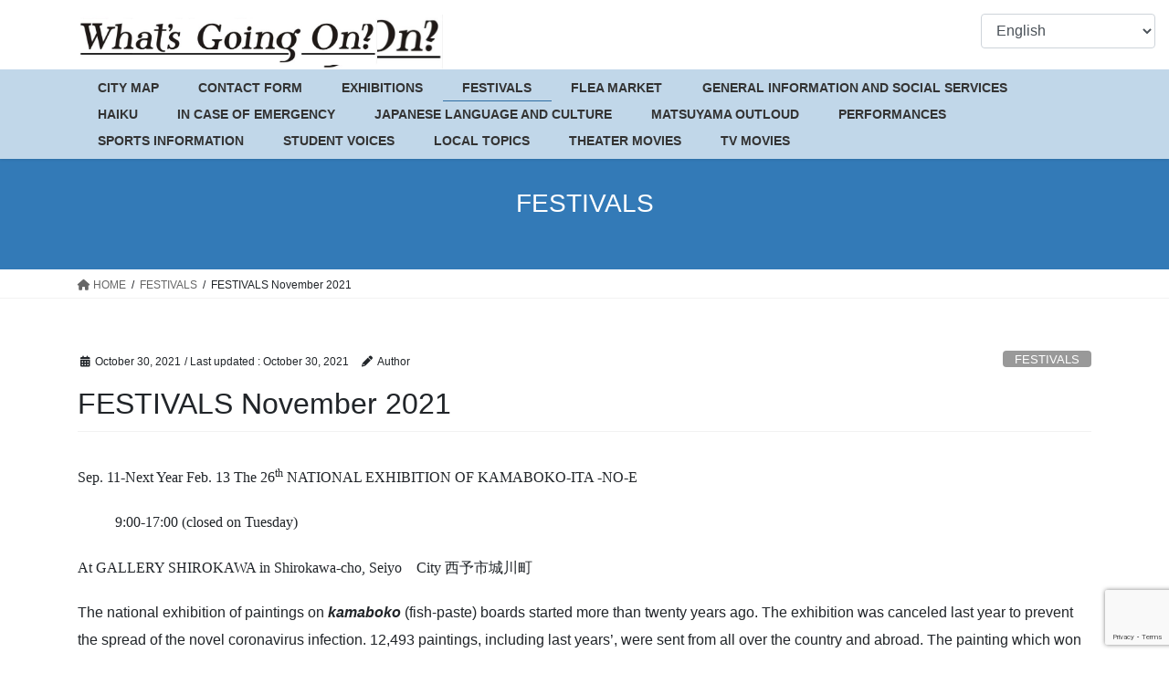

--- FILE ---
content_type: text/html; charset=UTF-8
request_url: https://wgo-matsuyama.com/2021/10/30/festivals-november-2021/
body_size: 18898
content:
<!DOCTYPE html>
<html lang="en-US">
<head>
<meta charset="utf-8">
<meta http-equiv="X-UA-Compatible" content="IE=edge">
<meta name="viewport" content="width=device-width, initial-scale=1">

<title>FESTIVALS November 2021 | WGO? Matsuyama</title>
<meta name='robots' content='max-image-preview:large' />
<link rel='dns-prefetch' href='//cdn.jsdelivr.net' />
<link rel="alternate" type="application/rss+xml" title="WGO? Matsuyama &raquo; Feed" href="https://wgo-matsuyama.com/feed/" />
<link rel="alternate" type="application/rss+xml" title="WGO? Matsuyama &raquo; Comments Feed" href="https://wgo-matsuyama.com/comments/feed/" />
<link rel="alternate" title="oEmbed (JSON)" type="application/json+oembed" href="https://wgo-matsuyama.com/wp-json/oembed/1.0/embed?url=https%3A%2F%2Fwgo-matsuyama.com%2F2021%2F10%2F30%2Ffestivals-november-2021%2F" />
<link rel="alternate" title="oEmbed (XML)" type="text/xml+oembed" href="https://wgo-matsuyama.com/wp-json/oembed/1.0/embed?url=https%3A%2F%2Fwgo-matsuyama.com%2F2021%2F10%2F30%2Ffestivals-november-2021%2F&#038;format=xml" />
<meta name="description" content="Sep. 11-Next Year Feb. 13 The 26th NATIONAL EXHIBITION OF KAMABOKO-ITA -NO-E 9:00-17:00 (closed on Tuesday)At GALLERY SHIROKAWA in Shirokawa-cho, Seiyo　City 西予市城川町The national exhibition of paintings on kamaboko (fish-paste) boards st" /><style id='wp-img-auto-sizes-contain-inline-css' type='text/css'>
img:is([sizes=auto i],[sizes^="auto," i]){contain-intrinsic-size:3000px 1500px}
/*# sourceURL=wp-img-auto-sizes-contain-inline-css */
</style>
<link rel='stylesheet' id='vkExUnit_common_style-css' href='https://wgo-matsuyama.com/wgo/wp-content/plugins/vk-all-in-one-expansion-unit/assets/css/vkExUnit_style.css?ver=9.88.1.0' type='text/css' media='all' />
<style id='vkExUnit_common_style-inline-css' type='text/css'>
:root {--ver_page_top_button_url:url(https://wgo-matsuyama.com/wgo/wp-content/plugins/vk-all-in-one-expansion-unit/assets/images/to-top-btn-icon.svg);}@font-face {font-weight: normal;font-style: normal;font-family: "vk_sns";src: url("https://wgo-matsuyama.com/wgo/wp-content/plugins/vk-all-in-one-expansion-unit/inc/sns/icons/fonts/vk_sns.eot?-bq20cj");src: url("https://wgo-matsuyama.com/wgo/wp-content/plugins/vk-all-in-one-expansion-unit/inc/sns/icons/fonts/vk_sns.eot?#iefix-bq20cj") format("embedded-opentype"),url("https://wgo-matsuyama.com/wgo/wp-content/plugins/vk-all-in-one-expansion-unit/inc/sns/icons/fonts/vk_sns.woff?-bq20cj") format("woff"),url("https://wgo-matsuyama.com/wgo/wp-content/plugins/vk-all-in-one-expansion-unit/inc/sns/icons/fonts/vk_sns.ttf?-bq20cj") format("truetype"),url("https://wgo-matsuyama.com/wgo/wp-content/plugins/vk-all-in-one-expansion-unit/inc/sns/icons/fonts/vk_sns.svg?-bq20cj#vk_sns") format("svg");}
/*# sourceURL=vkExUnit_common_style-inline-css */
</style>
<style id='wp-emoji-styles-inline-css' type='text/css'>

	img.wp-smiley, img.emoji {
		display: inline !important;
		border: none !important;
		box-shadow: none !important;
		height: 1em !important;
		width: 1em !important;
		margin: 0 0.07em !important;
		vertical-align: -0.1em !important;
		background: none !important;
		padding: 0 !important;
	}
/*# sourceURL=wp-emoji-styles-inline-css */
</style>
<style id='wp-block-library-inline-css' type='text/css'>
:root{--wp-block-synced-color:#7a00df;--wp-block-synced-color--rgb:122,0,223;--wp-bound-block-color:var(--wp-block-synced-color);--wp-editor-canvas-background:#ddd;--wp-admin-theme-color:#007cba;--wp-admin-theme-color--rgb:0,124,186;--wp-admin-theme-color-darker-10:#006ba1;--wp-admin-theme-color-darker-10--rgb:0,107,160.5;--wp-admin-theme-color-darker-20:#005a87;--wp-admin-theme-color-darker-20--rgb:0,90,135;--wp-admin-border-width-focus:2px}@media (min-resolution:192dpi){:root{--wp-admin-border-width-focus:1.5px}}.wp-element-button{cursor:pointer}:root .has-very-light-gray-background-color{background-color:#eee}:root .has-very-dark-gray-background-color{background-color:#313131}:root .has-very-light-gray-color{color:#eee}:root .has-very-dark-gray-color{color:#313131}:root .has-vivid-green-cyan-to-vivid-cyan-blue-gradient-background{background:linear-gradient(135deg,#00d084,#0693e3)}:root .has-purple-crush-gradient-background{background:linear-gradient(135deg,#34e2e4,#4721fb 50%,#ab1dfe)}:root .has-hazy-dawn-gradient-background{background:linear-gradient(135deg,#faaca8,#dad0ec)}:root .has-subdued-olive-gradient-background{background:linear-gradient(135deg,#fafae1,#67a671)}:root .has-atomic-cream-gradient-background{background:linear-gradient(135deg,#fdd79a,#004a59)}:root .has-nightshade-gradient-background{background:linear-gradient(135deg,#330968,#31cdcf)}:root .has-midnight-gradient-background{background:linear-gradient(135deg,#020381,#2874fc)}:root{--wp--preset--font-size--normal:16px;--wp--preset--font-size--huge:42px}.has-regular-font-size{font-size:1em}.has-larger-font-size{font-size:2.625em}.has-normal-font-size{font-size:var(--wp--preset--font-size--normal)}.has-huge-font-size{font-size:var(--wp--preset--font-size--huge)}.has-text-align-center{text-align:center}.has-text-align-left{text-align:left}.has-text-align-right{text-align:right}.has-fit-text{white-space:nowrap!important}#end-resizable-editor-section{display:none}.aligncenter{clear:both}.items-justified-left{justify-content:flex-start}.items-justified-center{justify-content:center}.items-justified-right{justify-content:flex-end}.items-justified-space-between{justify-content:space-between}.screen-reader-text{border:0;clip-path:inset(50%);height:1px;margin:-1px;overflow:hidden;padding:0;position:absolute;width:1px;word-wrap:normal!important}.screen-reader-text:focus{background-color:#ddd;clip-path:none;color:#444;display:block;font-size:1em;height:auto;left:5px;line-height:normal;padding:15px 23px 14px;text-decoration:none;top:5px;width:auto;z-index:100000}html :where(.has-border-color){border-style:solid}html :where([style*=border-top-color]){border-top-style:solid}html :where([style*=border-right-color]){border-right-style:solid}html :where([style*=border-bottom-color]){border-bottom-style:solid}html :where([style*=border-left-color]){border-left-style:solid}html :where([style*=border-width]){border-style:solid}html :where([style*=border-top-width]){border-top-style:solid}html :where([style*=border-right-width]){border-right-style:solid}html :where([style*=border-bottom-width]){border-bottom-style:solid}html :where([style*=border-left-width]){border-left-style:solid}html :where(img[class*=wp-image-]){height:auto;max-width:100%}:where(figure){margin:0 0 1em}html :where(.is-position-sticky){--wp-admin--admin-bar--position-offset:var(--wp-admin--admin-bar--height,0px)}@media screen and (max-width:600px){html :where(.is-position-sticky){--wp-admin--admin-bar--position-offset:0px}}
.vk-cols--reverse{flex-direction:row-reverse}.vk-cols--hasbtn{margin-bottom:0}.vk-cols--hasbtn>.row>.vk_gridColumn_item,.vk-cols--hasbtn>.wp-block-column{position:relative;padding-bottom:3em;margin-bottom:var(--vk-margin-block-bottom)}.vk-cols--hasbtn>.row>.vk_gridColumn_item>.wp-block-buttons,.vk-cols--hasbtn>.row>.vk_gridColumn_item>.vk_button,.vk-cols--hasbtn>.wp-block-column>.wp-block-buttons,.vk-cols--hasbtn>.wp-block-column>.vk_button{position:absolute;bottom:0;width:100%}.vk-cols--fit.wp-block-columns{gap:0}.vk-cols--fit.wp-block-columns,.vk-cols--fit.wp-block-columns:not(.is-not-stacked-on-mobile){margin-top:0;margin-bottom:0;justify-content:space-between}.vk-cols--fit.wp-block-columns>.wp-block-column *:last-child,.vk-cols--fit.wp-block-columns:not(.is-not-stacked-on-mobile)>.wp-block-column *:last-child{margin-bottom:0}.vk-cols--fit.wp-block-columns>.wp-block-column>.wp-block-cover,.vk-cols--fit.wp-block-columns:not(.is-not-stacked-on-mobile)>.wp-block-column>.wp-block-cover{margin-top:0}.vk-cols--fit.wp-block-columns.has-background,.vk-cols--fit.wp-block-columns:not(.is-not-stacked-on-mobile).has-background{padding:0}@media(max-width: 599px){.vk-cols--fit.wp-block-columns:not(.has-background)>.wp-block-column:not(.has-background),.vk-cols--fit.wp-block-columns:not(.is-not-stacked-on-mobile):not(.has-background)>.wp-block-column:not(.has-background){padding-left:0 !important;padding-right:0 !important}}@media(min-width: 782px){.vk-cols--fit.wp-block-columns .block-editor-block-list__block.wp-block-column:not(:first-child),.vk-cols--fit.wp-block-columns>.wp-block-column:not(:first-child),.vk-cols--fit.wp-block-columns:not(.is-not-stacked-on-mobile) .block-editor-block-list__block.wp-block-column:not(:first-child),.vk-cols--fit.wp-block-columns:not(.is-not-stacked-on-mobile)>.wp-block-column:not(:first-child){margin-left:0}}@media(min-width: 600px)and (max-width: 781px){.vk-cols--fit.wp-block-columns .wp-block-column:nth-child(2n),.vk-cols--fit.wp-block-columns:not(.is-not-stacked-on-mobile) .wp-block-column:nth-child(2n){margin-left:0}.vk-cols--fit.wp-block-columns .wp-block-column:not(:only-child),.vk-cols--fit.wp-block-columns:not(.is-not-stacked-on-mobile) .wp-block-column:not(:only-child){flex-basis:50% !important}}.vk-cols--fit--gap1.wp-block-columns{gap:1px}@media(min-width: 600px)and (max-width: 781px){.vk-cols--fit--gap1.wp-block-columns .wp-block-column:not(:only-child){flex-basis:calc(50% - 1px) !important}}.vk-cols--fit.vk-cols--grid>.block-editor-block-list__block,.vk-cols--fit.vk-cols--grid>.wp-block-column,.vk-cols--fit.vk-cols--grid:not(.is-not-stacked-on-mobile)>.block-editor-block-list__block,.vk-cols--fit.vk-cols--grid:not(.is-not-stacked-on-mobile)>.wp-block-column{flex-basis:50%;box-sizing:border-box}@media(max-width: 599px){.vk-cols--fit.vk-cols--grid.vk-cols--grid--alignfull>.wp-block-column:nth-child(2)>.wp-block-cover,.vk-cols--fit.vk-cols--grid:not(.is-not-stacked-on-mobile).vk-cols--grid--alignfull>.wp-block-column:nth-child(2)>.wp-block-cover{width:100vw;margin-right:calc((100% - 100vw)/2);margin-left:calc((100% - 100vw)/2)}}@media(min-width: 600px){.vk-cols--fit.vk-cols--grid.vk-cols--grid--alignfull>.wp-block-column:nth-child(2)>.wp-block-cover,.vk-cols--fit.vk-cols--grid:not(.is-not-stacked-on-mobile).vk-cols--grid--alignfull>.wp-block-column:nth-child(2)>.wp-block-cover{margin-right:calc(100% - 50vw);width:50vw}}@media(min-width: 600px){.vk-cols--fit.vk-cols--grid.vk-cols--grid--alignfull.vk-cols--reverse>.wp-block-column,.vk-cols--fit.vk-cols--grid:not(.is-not-stacked-on-mobile).vk-cols--grid--alignfull.vk-cols--reverse>.wp-block-column{margin-left:0;margin-right:0}.vk-cols--fit.vk-cols--grid.vk-cols--grid--alignfull.vk-cols--reverse>.wp-block-column:nth-child(2)>.wp-block-cover,.vk-cols--fit.vk-cols--grid:not(.is-not-stacked-on-mobile).vk-cols--grid--alignfull.vk-cols--reverse>.wp-block-column:nth-child(2)>.wp-block-cover{margin-left:calc(100% - 50vw)}}.vk-cols--menu h2,.vk-cols--menu h3,.vk-cols--menu h4,.vk-cols--menu h5{margin-bottom:.2em;text-shadow:#000 0 0 10px}.vk-cols--menu h2:first-child,.vk-cols--menu h3:first-child,.vk-cols--menu h4:first-child,.vk-cols--menu h5:first-child{margin-top:0}.vk-cols--menu p{margin-bottom:1rem;text-shadow:#000 0 0 10px}.vk-cols--menu .wp-block-cover__inner-container:last-child{margin-bottom:0}.vk-cols--fitbnrs .wp-block-column .wp-block-cover:hover img{filter:unset}.vk-cols--fitbnrs .wp-block-column .wp-block-cover:hover{background-color:unset}.vk-cols--fitbnrs .wp-block-column .wp-block-cover:hover .wp-block-cover__image-background{filter:unset !important}.vk-cols--fitbnrs .wp-block-cover__inner-container{position:absolute;height:100%;width:100%}.vk-cols--fitbnrs .vk_button{height:100%;margin:0}.vk-cols--fitbnrs .vk_button .vk_button_btn,.vk-cols--fitbnrs .vk_button .btn{height:100%;width:100%;border:none;box-shadow:none;background-color:unset !important;transition:unset}.vk-cols--fitbnrs .vk_button .vk_button_btn:hover,.vk-cols--fitbnrs .vk_button .btn:hover{transition:unset}.vk-cols--fitbnrs .vk_button .vk_button_btn:after,.vk-cols--fitbnrs .vk_button .btn:after{border:none}.vk-cols--fitbnrs .vk_button .vk_button_link_txt{width:100%;position:absolute;top:50%;left:50%;transform:translateY(-50%) translateX(-50%);font-size:2rem;text-shadow:#000 0 0 10px}.vk-cols--fitbnrs .vk_button .vk_button_link_subCaption{width:100%;position:absolute;top:calc(50% + 2.2em);left:50%;transform:translateY(-50%) translateX(-50%);text-shadow:#000 0 0 10px}@media(min-width: 992px){.vk-cols--media.wp-block-columns{gap:3rem}}.vk-fit-map iframe{position:relative;margin-bottom:0;display:block;max-height:400px;width:100vw}.vk-fit-map.alignfull div[class*=__inner-container],.vk-fit-map.alignwide div[class*=__inner-container]{max-width:100%}:root{--vk-color-th-bg-bright: rgba( 0, 0, 0, 0.05 )}.vk-table--th--width25 :where(tr>*:first-child){width:25%}.vk-table--th--width30 :where(tr>*:first-child){width:30%}.vk-table--th--width35 :where(tr>*:first-child){width:35%}.vk-table--th--width40 :where(tr>*:first-child){width:40%}.vk-table--th--bg-bright :where(tr>*:first-child){background-color:var(--vk-color-th-bg-bright)}@media(max-width: 599px){.vk-table--mobile-block :is(th,td){width:100%;display:block;border-top:none}}.vk-table--width--th25 :where(tr>*:first-child){width:25%}.vk-table--width--th30 :where(tr>*:first-child){width:30%}.vk-table--width--th35 :where(tr>*:first-child){width:35%}.vk-table--width--th40 :where(tr>*:first-child){width:40%}.no-margin{margin:0}@media(max-width: 599px){.wp-block-image.vk-aligncenter--mobile>.alignright{float:none;margin-left:auto;margin-right:auto}.vk-no-padding-horizontal--mobile{padding-left:0 !important;padding-right:0 !important}}
/* VK Color Palettes */

/*# sourceURL=wp-block-library-inline-css */
</style><style id='wp-block-image-inline-css' type='text/css'>
.wp-block-image>a,.wp-block-image>figure>a{display:inline-block}.wp-block-image img{box-sizing:border-box;height:auto;max-width:100%;vertical-align:bottom}@media not (prefers-reduced-motion){.wp-block-image img.hide{visibility:hidden}.wp-block-image img.show{animation:show-content-image .4s}}.wp-block-image[style*=border-radius] img,.wp-block-image[style*=border-radius]>a{border-radius:inherit}.wp-block-image.has-custom-border img{box-sizing:border-box}.wp-block-image.aligncenter{text-align:center}.wp-block-image.alignfull>a,.wp-block-image.alignwide>a{width:100%}.wp-block-image.alignfull img,.wp-block-image.alignwide img{height:auto;width:100%}.wp-block-image .aligncenter,.wp-block-image .alignleft,.wp-block-image .alignright,.wp-block-image.aligncenter,.wp-block-image.alignleft,.wp-block-image.alignright{display:table}.wp-block-image .aligncenter>figcaption,.wp-block-image .alignleft>figcaption,.wp-block-image .alignright>figcaption,.wp-block-image.aligncenter>figcaption,.wp-block-image.alignleft>figcaption,.wp-block-image.alignright>figcaption{caption-side:bottom;display:table-caption}.wp-block-image .alignleft{float:left;margin:.5em 1em .5em 0}.wp-block-image .alignright{float:right;margin:.5em 0 .5em 1em}.wp-block-image .aligncenter{margin-left:auto;margin-right:auto}.wp-block-image :where(figcaption){margin-bottom:1em;margin-top:.5em}.wp-block-image.is-style-circle-mask img{border-radius:9999px}@supports ((-webkit-mask-image:none) or (mask-image:none)) or (-webkit-mask-image:none){.wp-block-image.is-style-circle-mask img{border-radius:0;-webkit-mask-image:url('data:image/svg+xml;utf8,<svg viewBox="0 0 100 100" xmlns="http://www.w3.org/2000/svg"><circle cx="50" cy="50" r="50"/></svg>');mask-image:url('data:image/svg+xml;utf8,<svg viewBox="0 0 100 100" xmlns="http://www.w3.org/2000/svg"><circle cx="50" cy="50" r="50"/></svg>');mask-mode:alpha;-webkit-mask-position:center;mask-position:center;-webkit-mask-repeat:no-repeat;mask-repeat:no-repeat;-webkit-mask-size:contain;mask-size:contain}}:root :where(.wp-block-image.is-style-rounded img,.wp-block-image .is-style-rounded img){border-radius:9999px}.wp-block-image figure{margin:0}.wp-lightbox-container{display:flex;flex-direction:column;position:relative}.wp-lightbox-container img{cursor:zoom-in}.wp-lightbox-container img:hover+button{opacity:1}.wp-lightbox-container button{align-items:center;backdrop-filter:blur(16px) saturate(180%);background-color:#5a5a5a40;border:none;border-radius:4px;cursor:zoom-in;display:flex;height:20px;justify-content:center;opacity:0;padding:0;position:absolute;right:16px;text-align:center;top:16px;width:20px;z-index:100}@media not (prefers-reduced-motion){.wp-lightbox-container button{transition:opacity .2s ease}}.wp-lightbox-container button:focus-visible{outline:3px auto #5a5a5a40;outline:3px auto -webkit-focus-ring-color;outline-offset:3px}.wp-lightbox-container button:hover{cursor:pointer;opacity:1}.wp-lightbox-container button:focus{opacity:1}.wp-lightbox-container button:focus,.wp-lightbox-container button:hover,.wp-lightbox-container button:not(:hover):not(:active):not(.has-background){background-color:#5a5a5a40;border:none}.wp-lightbox-overlay{box-sizing:border-box;cursor:zoom-out;height:100vh;left:0;overflow:hidden;position:fixed;top:0;visibility:hidden;width:100%;z-index:100000}.wp-lightbox-overlay .close-button{align-items:center;cursor:pointer;display:flex;justify-content:center;min-height:40px;min-width:40px;padding:0;position:absolute;right:calc(env(safe-area-inset-right) + 16px);top:calc(env(safe-area-inset-top) + 16px);z-index:5000000}.wp-lightbox-overlay .close-button:focus,.wp-lightbox-overlay .close-button:hover,.wp-lightbox-overlay .close-button:not(:hover):not(:active):not(.has-background){background:none;border:none}.wp-lightbox-overlay .lightbox-image-container{height:var(--wp--lightbox-container-height);left:50%;overflow:hidden;position:absolute;top:50%;transform:translate(-50%,-50%);transform-origin:top left;width:var(--wp--lightbox-container-width);z-index:9999999999}.wp-lightbox-overlay .wp-block-image{align-items:center;box-sizing:border-box;display:flex;height:100%;justify-content:center;margin:0;position:relative;transform-origin:0 0;width:100%;z-index:3000000}.wp-lightbox-overlay .wp-block-image img{height:var(--wp--lightbox-image-height);min-height:var(--wp--lightbox-image-height);min-width:var(--wp--lightbox-image-width);width:var(--wp--lightbox-image-width)}.wp-lightbox-overlay .wp-block-image figcaption{display:none}.wp-lightbox-overlay button{background:none;border:none}.wp-lightbox-overlay .scrim{background-color:#fff;height:100%;opacity:.9;position:absolute;width:100%;z-index:2000000}.wp-lightbox-overlay.active{visibility:visible}@media not (prefers-reduced-motion){.wp-lightbox-overlay.active{animation:turn-on-visibility .25s both}.wp-lightbox-overlay.active img{animation:turn-on-visibility .35s both}.wp-lightbox-overlay.show-closing-animation:not(.active){animation:turn-off-visibility .35s both}.wp-lightbox-overlay.show-closing-animation:not(.active) img{animation:turn-off-visibility .25s both}.wp-lightbox-overlay.zoom.active{animation:none;opacity:1;visibility:visible}.wp-lightbox-overlay.zoom.active .lightbox-image-container{animation:lightbox-zoom-in .4s}.wp-lightbox-overlay.zoom.active .lightbox-image-container img{animation:none}.wp-lightbox-overlay.zoom.active .scrim{animation:turn-on-visibility .4s forwards}.wp-lightbox-overlay.zoom.show-closing-animation:not(.active){animation:none}.wp-lightbox-overlay.zoom.show-closing-animation:not(.active) .lightbox-image-container{animation:lightbox-zoom-out .4s}.wp-lightbox-overlay.zoom.show-closing-animation:not(.active) .lightbox-image-container img{animation:none}.wp-lightbox-overlay.zoom.show-closing-animation:not(.active) .scrim{animation:turn-off-visibility .4s forwards}}@keyframes show-content-image{0%{visibility:hidden}99%{visibility:hidden}to{visibility:visible}}@keyframes turn-on-visibility{0%{opacity:0}to{opacity:1}}@keyframes turn-off-visibility{0%{opacity:1;visibility:visible}99%{opacity:0;visibility:visible}to{opacity:0;visibility:hidden}}@keyframes lightbox-zoom-in{0%{transform:translate(calc((-100vw + var(--wp--lightbox-scrollbar-width))/2 + var(--wp--lightbox-initial-left-position)),calc(-50vh + var(--wp--lightbox-initial-top-position))) scale(var(--wp--lightbox-scale))}to{transform:translate(-50%,-50%) scale(1)}}@keyframes lightbox-zoom-out{0%{transform:translate(-50%,-50%) scale(1);visibility:visible}99%{visibility:visible}to{transform:translate(calc((-100vw + var(--wp--lightbox-scrollbar-width))/2 + var(--wp--lightbox-initial-left-position)),calc(-50vh + var(--wp--lightbox-initial-top-position))) scale(var(--wp--lightbox-scale));visibility:hidden}}
/*# sourceURL=https://wgo-matsuyama.com/wgo/wp-includes/blocks/image/style.min.css */
</style>
<style id='wp-block-paragraph-inline-css' type='text/css'>
.is-small-text{font-size:.875em}.is-regular-text{font-size:1em}.is-large-text{font-size:2.25em}.is-larger-text{font-size:3em}.has-drop-cap:not(:focus):first-letter{float:left;font-size:8.4em;font-style:normal;font-weight:100;line-height:.68;margin:.05em .1em 0 0;text-transform:uppercase}body.rtl .has-drop-cap:not(:focus):first-letter{float:none;margin-left:.1em}p.has-drop-cap.has-background{overflow:hidden}:root :where(p.has-background){padding:1.25em 2.375em}:where(p.has-text-color:not(.has-link-color)) a{color:inherit}p.has-text-align-left[style*="writing-mode:vertical-lr"],p.has-text-align-right[style*="writing-mode:vertical-rl"]{rotate:180deg}
/*# sourceURL=https://wgo-matsuyama.com/wgo/wp-includes/blocks/paragraph/style.min.css */
</style>
<style id='global-styles-inline-css' type='text/css'>
:root{--wp--preset--aspect-ratio--square: 1;--wp--preset--aspect-ratio--4-3: 4/3;--wp--preset--aspect-ratio--3-4: 3/4;--wp--preset--aspect-ratio--3-2: 3/2;--wp--preset--aspect-ratio--2-3: 2/3;--wp--preset--aspect-ratio--16-9: 16/9;--wp--preset--aspect-ratio--9-16: 9/16;--wp--preset--color--black: #000000;--wp--preset--color--cyan-bluish-gray: #abb8c3;--wp--preset--color--white: #ffffff;--wp--preset--color--pale-pink: #f78da7;--wp--preset--color--vivid-red: #cf2e2e;--wp--preset--color--luminous-vivid-orange: #ff6900;--wp--preset--color--luminous-vivid-amber: #fcb900;--wp--preset--color--light-green-cyan: #7bdcb5;--wp--preset--color--vivid-green-cyan: #00d084;--wp--preset--color--pale-cyan-blue: #8ed1fc;--wp--preset--color--vivid-cyan-blue: #0693e3;--wp--preset--color--vivid-purple: #9b51e0;--wp--preset--gradient--vivid-cyan-blue-to-vivid-purple: linear-gradient(135deg,rgb(6,147,227) 0%,rgb(155,81,224) 100%);--wp--preset--gradient--light-green-cyan-to-vivid-green-cyan: linear-gradient(135deg,rgb(122,220,180) 0%,rgb(0,208,130) 100%);--wp--preset--gradient--luminous-vivid-amber-to-luminous-vivid-orange: linear-gradient(135deg,rgb(252,185,0) 0%,rgb(255,105,0) 100%);--wp--preset--gradient--luminous-vivid-orange-to-vivid-red: linear-gradient(135deg,rgb(255,105,0) 0%,rgb(207,46,46) 100%);--wp--preset--gradient--very-light-gray-to-cyan-bluish-gray: linear-gradient(135deg,rgb(238,238,238) 0%,rgb(169,184,195) 100%);--wp--preset--gradient--cool-to-warm-spectrum: linear-gradient(135deg,rgb(74,234,220) 0%,rgb(151,120,209) 20%,rgb(207,42,186) 40%,rgb(238,44,130) 60%,rgb(251,105,98) 80%,rgb(254,248,76) 100%);--wp--preset--gradient--blush-light-purple: linear-gradient(135deg,rgb(255,206,236) 0%,rgb(152,150,240) 100%);--wp--preset--gradient--blush-bordeaux: linear-gradient(135deg,rgb(254,205,165) 0%,rgb(254,45,45) 50%,rgb(107,0,62) 100%);--wp--preset--gradient--luminous-dusk: linear-gradient(135deg,rgb(255,203,112) 0%,rgb(199,81,192) 50%,rgb(65,88,208) 100%);--wp--preset--gradient--pale-ocean: linear-gradient(135deg,rgb(255,245,203) 0%,rgb(182,227,212) 50%,rgb(51,167,181) 100%);--wp--preset--gradient--electric-grass: linear-gradient(135deg,rgb(202,248,128) 0%,rgb(113,206,126) 100%);--wp--preset--gradient--midnight: linear-gradient(135deg,rgb(2,3,129) 0%,rgb(40,116,252) 100%);--wp--preset--font-size--small: 13px;--wp--preset--font-size--medium: 20px;--wp--preset--font-size--large: 36px;--wp--preset--font-size--x-large: 42px;--wp--preset--spacing--20: 0.44rem;--wp--preset--spacing--30: 0.67rem;--wp--preset--spacing--40: 1rem;--wp--preset--spacing--50: 1.5rem;--wp--preset--spacing--60: 2.25rem;--wp--preset--spacing--70: 3.38rem;--wp--preset--spacing--80: 5.06rem;--wp--preset--shadow--natural: 6px 6px 9px rgba(0, 0, 0, 0.2);--wp--preset--shadow--deep: 12px 12px 50px rgba(0, 0, 0, 0.4);--wp--preset--shadow--sharp: 6px 6px 0px rgba(0, 0, 0, 0.2);--wp--preset--shadow--outlined: 6px 6px 0px -3px rgb(255, 255, 255), 6px 6px rgb(0, 0, 0);--wp--preset--shadow--crisp: 6px 6px 0px rgb(0, 0, 0);}:where(.is-layout-flex){gap: 0.5em;}:where(.is-layout-grid){gap: 0.5em;}body .is-layout-flex{display: flex;}.is-layout-flex{flex-wrap: wrap;align-items: center;}.is-layout-flex > :is(*, div){margin: 0;}body .is-layout-grid{display: grid;}.is-layout-grid > :is(*, div){margin: 0;}:where(.wp-block-columns.is-layout-flex){gap: 2em;}:where(.wp-block-columns.is-layout-grid){gap: 2em;}:where(.wp-block-post-template.is-layout-flex){gap: 1.25em;}:where(.wp-block-post-template.is-layout-grid){gap: 1.25em;}.has-black-color{color: var(--wp--preset--color--black) !important;}.has-cyan-bluish-gray-color{color: var(--wp--preset--color--cyan-bluish-gray) !important;}.has-white-color{color: var(--wp--preset--color--white) !important;}.has-pale-pink-color{color: var(--wp--preset--color--pale-pink) !important;}.has-vivid-red-color{color: var(--wp--preset--color--vivid-red) !important;}.has-luminous-vivid-orange-color{color: var(--wp--preset--color--luminous-vivid-orange) !important;}.has-luminous-vivid-amber-color{color: var(--wp--preset--color--luminous-vivid-amber) !important;}.has-light-green-cyan-color{color: var(--wp--preset--color--light-green-cyan) !important;}.has-vivid-green-cyan-color{color: var(--wp--preset--color--vivid-green-cyan) !important;}.has-pale-cyan-blue-color{color: var(--wp--preset--color--pale-cyan-blue) !important;}.has-vivid-cyan-blue-color{color: var(--wp--preset--color--vivid-cyan-blue) !important;}.has-vivid-purple-color{color: var(--wp--preset--color--vivid-purple) !important;}.has-black-background-color{background-color: var(--wp--preset--color--black) !important;}.has-cyan-bluish-gray-background-color{background-color: var(--wp--preset--color--cyan-bluish-gray) !important;}.has-white-background-color{background-color: var(--wp--preset--color--white) !important;}.has-pale-pink-background-color{background-color: var(--wp--preset--color--pale-pink) !important;}.has-vivid-red-background-color{background-color: var(--wp--preset--color--vivid-red) !important;}.has-luminous-vivid-orange-background-color{background-color: var(--wp--preset--color--luminous-vivid-orange) !important;}.has-luminous-vivid-amber-background-color{background-color: var(--wp--preset--color--luminous-vivid-amber) !important;}.has-light-green-cyan-background-color{background-color: var(--wp--preset--color--light-green-cyan) !important;}.has-vivid-green-cyan-background-color{background-color: var(--wp--preset--color--vivid-green-cyan) !important;}.has-pale-cyan-blue-background-color{background-color: var(--wp--preset--color--pale-cyan-blue) !important;}.has-vivid-cyan-blue-background-color{background-color: var(--wp--preset--color--vivid-cyan-blue) !important;}.has-vivid-purple-background-color{background-color: var(--wp--preset--color--vivid-purple) !important;}.has-black-border-color{border-color: var(--wp--preset--color--black) !important;}.has-cyan-bluish-gray-border-color{border-color: var(--wp--preset--color--cyan-bluish-gray) !important;}.has-white-border-color{border-color: var(--wp--preset--color--white) !important;}.has-pale-pink-border-color{border-color: var(--wp--preset--color--pale-pink) !important;}.has-vivid-red-border-color{border-color: var(--wp--preset--color--vivid-red) !important;}.has-luminous-vivid-orange-border-color{border-color: var(--wp--preset--color--luminous-vivid-orange) !important;}.has-luminous-vivid-amber-border-color{border-color: var(--wp--preset--color--luminous-vivid-amber) !important;}.has-light-green-cyan-border-color{border-color: var(--wp--preset--color--light-green-cyan) !important;}.has-vivid-green-cyan-border-color{border-color: var(--wp--preset--color--vivid-green-cyan) !important;}.has-pale-cyan-blue-border-color{border-color: var(--wp--preset--color--pale-cyan-blue) !important;}.has-vivid-cyan-blue-border-color{border-color: var(--wp--preset--color--vivid-cyan-blue) !important;}.has-vivid-purple-border-color{border-color: var(--wp--preset--color--vivid-purple) !important;}.has-vivid-cyan-blue-to-vivid-purple-gradient-background{background: var(--wp--preset--gradient--vivid-cyan-blue-to-vivid-purple) !important;}.has-light-green-cyan-to-vivid-green-cyan-gradient-background{background: var(--wp--preset--gradient--light-green-cyan-to-vivid-green-cyan) !important;}.has-luminous-vivid-amber-to-luminous-vivid-orange-gradient-background{background: var(--wp--preset--gradient--luminous-vivid-amber-to-luminous-vivid-orange) !important;}.has-luminous-vivid-orange-to-vivid-red-gradient-background{background: var(--wp--preset--gradient--luminous-vivid-orange-to-vivid-red) !important;}.has-very-light-gray-to-cyan-bluish-gray-gradient-background{background: var(--wp--preset--gradient--very-light-gray-to-cyan-bluish-gray) !important;}.has-cool-to-warm-spectrum-gradient-background{background: var(--wp--preset--gradient--cool-to-warm-spectrum) !important;}.has-blush-light-purple-gradient-background{background: var(--wp--preset--gradient--blush-light-purple) !important;}.has-blush-bordeaux-gradient-background{background: var(--wp--preset--gradient--blush-bordeaux) !important;}.has-luminous-dusk-gradient-background{background: var(--wp--preset--gradient--luminous-dusk) !important;}.has-pale-ocean-gradient-background{background: var(--wp--preset--gradient--pale-ocean) !important;}.has-electric-grass-gradient-background{background: var(--wp--preset--gradient--electric-grass) !important;}.has-midnight-gradient-background{background: var(--wp--preset--gradient--midnight) !important;}.has-small-font-size{font-size: var(--wp--preset--font-size--small) !important;}.has-medium-font-size{font-size: var(--wp--preset--font-size--medium) !important;}.has-large-font-size{font-size: var(--wp--preset--font-size--large) !important;}.has-x-large-font-size{font-size: var(--wp--preset--font-size--x-large) !important;}
/*# sourceURL=global-styles-inline-css */
</style>

<style id='classic-theme-styles-inline-css' type='text/css'>
/*! This file is auto-generated */
.wp-block-button__link{color:#fff;background-color:#32373c;border-radius:9999px;box-shadow:none;text-decoration:none;padding:calc(.667em + 2px) calc(1.333em + 2px);font-size:1.125em}.wp-block-file__button{background:#32373c;color:#fff;text-decoration:none}
/*# sourceURL=/wp-includes/css/classic-themes.min.css */
</style>
<link rel='stylesheet' id='contact-form-7-css' href='https://wgo-matsuyama.com/wgo/wp-content/plugins/contact-form-7/includes/css/styles.css?ver=6.1.4' type='text/css' media='all' />
<link rel='stylesheet' id='veu-cta-css' href='https://wgo-matsuyama.com/wgo/wp-content/plugins/vk-all-in-one-expansion-unit/inc/call-to-action/package/assets/css/style.css?ver=9.88.1.0' type='text/css' media='all' />
<link rel='stylesheet' id='vk-swiper-style-css' href='https://wgo-matsuyama.com/wgo/wp-content/plugins/vk-blocks/inc/vk-swiper/package/assets/css/swiper-bundle.min.css?ver=6.8.0' type='text/css' media='all' />
<link rel='stylesheet' id='bootstrap-4-style-css' href='https://wgo-matsuyama.com/wgo/wp-content/themes/lightning/_g2/library/bootstrap-4/css/bootstrap.min.css?ver=4.5.0' type='text/css' media='all' />
<link rel='stylesheet' id='lightning-common-style-css' href='https://wgo-matsuyama.com/wgo/wp-content/themes/lightning/_g2/assets/css/common.css?ver=15.8.0' type='text/css' media='all' />
<style id='lightning-common-style-inline-css' type='text/css'>
/* vk-mobile-nav */:root {--vk-mobile-nav-menu-btn-bg-src: url("https://wgo-matsuyama.com/wgo/wp-content/themes/lightning/_g2/inc/vk-mobile-nav/package//images/vk-menu-btn-black.svg");--vk-mobile-nav-menu-btn-close-bg-src: url("https://wgo-matsuyama.com/wgo/wp-content/themes/lightning/_g2/inc/vk-mobile-nav/package//images/vk-menu-close-black.svg");--vk-menu-acc-icon-open-black-bg-src: url("https://wgo-matsuyama.com/wgo/wp-content/themes/lightning/_g2/inc/vk-mobile-nav/package//images/vk-menu-acc-icon-open-black.svg");--vk-menu-acc-icon-open-white-bg-src: url("https://wgo-matsuyama.com/wgo/wp-content/themes/lightning/_g2/inc/vk-mobile-nav/package//images/vk-menu-acc-icon-open-white.svg");--vk-menu-acc-icon-close-black-bg-src: url("https://wgo-matsuyama.com/wgo/wp-content/themes/lightning/_g2/inc/vk-mobile-nav/package//images/vk-menu-close-black.svg");--vk-menu-acc-icon-close-white-bg-src: url("https://wgo-matsuyama.com/wgo/wp-content/themes/lightning/_g2/inc/vk-mobile-nav/package//images/vk-menu-close-white.svg");}
/*# sourceURL=lightning-common-style-inline-css */
</style>
<link rel='stylesheet' id='lightning-design-style-css' href='https://wgo-matsuyama.com/wgo/wp-content/themes/lightning/_g2/design-skin/origin2/css/style.css?ver=15.8.0' type='text/css' media='all' />
<style id='lightning-design-style-inline-css' type='text/css'>
:root {--color-key:#337ab7;--wp--preset--color--vk-color-primary:#337ab7;--color-key-dark:#2e6da4;}
a { color:#337ab7; }
.tagcloud a:before { font-family: "Font Awesome 5 Free";content: "\f02b";font-weight: bold; }
.media .media-body .media-heading a:hover { color:; }@media (min-width: 768px){.gMenu > li:before,.gMenu > li.menu-item-has-children::after { border-bottom-color: }.gMenu li li { background-color: }.gMenu li li a:hover { background-color:; }} /* @media (min-width: 768px) */.page-header { background-color:; }h2,.mainSection-title { border-top-color:; }h3:after,.subSection-title:after { border-bottom-color:; }ul.page-numbers li span.page-numbers.current,.page-link dl .post-page-numbers.current { background-color:; }.pager li > a { border-color:;color:;}.pager li > a:hover { background-color:;color:#fff;}.siteFooter { border-top-color:; }dt { border-left-color:; }:root {--g_nav_main_acc_icon_open_url:url(https://wgo-matsuyama.com/wgo/wp-content/themes/lightning/_g2/inc/vk-mobile-nav/package/images/vk-menu-acc-icon-open-black.svg);--g_nav_main_acc_icon_close_url: url(https://wgo-matsuyama.com/wgo/wp-content/themes/lightning/_g2/inc/vk-mobile-nav/package/images/vk-menu-close-black.svg);--g_nav_sub_acc_icon_open_url: url(https://wgo-matsuyama.com/wgo/wp-content/themes/lightning/_g2/inc/vk-mobile-nav/package/images/vk-menu-acc-icon-open-white.svg);--g_nav_sub_acc_icon_close_url: url(https://wgo-matsuyama.com/wgo/wp-content/themes/lightning/_g2/inc/vk-mobile-nav/package/images/vk-menu-close-white.svg);}
/*# sourceURL=lightning-design-style-inline-css */
</style>
<link rel='stylesheet' id='vk-blocks-build-css-css' href='https://wgo-matsuyama.com/wgo/wp-content/plugins/vk-blocks/build/block-build.css?ver=1.53.0.1' type='text/css' media='all' />
<style id='vk-blocks-build-css-inline-css' type='text/css'>
:root {--vk_flow-arrow: url(https://wgo-matsuyama.com/wgo/wp-content/plugins/vk-blocks/inc/vk-blocks/images/arrow_bottom.svg);--vk_image-mask-wave01: url(https://wgo-matsuyama.com/wgo/wp-content/plugins/vk-blocks/inc/vk-blocks/images/wave01.svg);--vk_image-mask-wave02: url(https://wgo-matsuyama.com/wgo/wp-content/plugins/vk-blocks/inc/vk-blocks/images/wave02.svg);--vk_image-mask-wave03: url(https://wgo-matsuyama.com/wgo/wp-content/plugins/vk-blocks/inc/vk-blocks/images/wave03.svg);--vk_image-mask-wave04: url(https://wgo-matsuyama.com/wgo/wp-content/plugins/vk-blocks/inc/vk-blocks/images/wave04.svg);}

	:root {

		--vk-balloon-border-width:1px;

		--vk-balloon-speech-offset:-12px;
	}
	
/*# sourceURL=vk-blocks-build-css-inline-css */
</style>
<link rel='stylesheet' id='lightning-theme-style-css' href='https://wgo-matsuyama.com/wgo/wp-content/themes/Lightning-Child/style.css?ver=15.8.0' type='text/css' media='all' />
<link rel='stylesheet' id='vk-font-awesome-css' href='https://wgo-matsuyama.com/wgo/wp-content/themes/lightning/vendor/vektor-inc/font-awesome-versions/src/versions/6/css/all.min.css?ver=6.1.0' type='text/css' media='all' />
<script type="text/javascript" src="https://wgo-matsuyama.com/wgo/wp-includes/js/jquery/jquery.min.js?ver=3.7.1" id="jquery-core-js"></script>
<script type="text/javascript" src="https://wgo-matsuyama.com/wgo/wp-includes/js/jquery/jquery-migrate.min.js?ver=3.4.1" id="jquery-migrate-js"></script>
<script type="text/javascript" id="wvw5641front.js1475-js-extra">
/* <![CDATA[ */
var wvw_local_data = {"add_url":"https://wgo-matsuyama.com/wp-admin/post-new.php?post_type=event","ajaxurl":"https://wgo-matsuyama.com/wgo/wp-admin/admin-ajax.php"};
//# sourceURL=wvw5641front.js1475-js-extra
/* ]]> */
</script>
<script type="text/javascript" src="https://wgo-matsuyama.com/wgo/wp-content/plugins/wp-visitors-widget/modules/js/front.js?ver=6.9" id="wvw5641front.js1475-js"></script>
<link rel="https://api.w.org/" href="https://wgo-matsuyama.com/wp-json/" /><link rel="alternate" title="JSON" type="application/json" href="https://wgo-matsuyama.com/wp-json/wp/v2/posts/1670" /><link rel="EditURI" type="application/rsd+xml" title="RSD" href="https://wgo-matsuyama.com/wgo/xmlrpc.php?rsd" />
<meta name="generator" content="WordPress 6.9" />
<link rel="canonical" href="https://wgo-matsuyama.com/2021/10/30/festivals-november-2021/" />
<link rel='shortlink' href='https://wgo-matsuyama.com/?p=1670' />
<style id="lightning-color-custom-for-plugins" type="text/css">/* ltg theme common */.color_key_bg,.color_key_bg_hover:hover{background-color: #337ab7;}.color_key_txt,.color_key_txt_hover:hover{color: #337ab7;}.color_key_border,.color_key_border_hover:hover{border-color: #337ab7;}.color_key_dark_bg,.color_key_dark_bg_hover:hover{background-color: #2e6da4;}.color_key_dark_txt,.color_key_dark_txt_hover:hover{color: #2e6da4;}.color_key_dark_border,.color_key_dark_border_hover:hover{border-color: #2e6da4;}</style><style type="text/css">.recentcomments a{display:inline !important;padding:0 !important;margin:0 !important;}</style><!-- [ VK All in One Expansion Unit Article Structure Data ] --><script type="application/ld+json">{"@context":"https://schema.org/","@type":"Article","headline":"FESTIVALS November 2021","image":"","datePublished":"2021-10-30T02:23:56+09:00","dateModified":"2021-10-30T02:23:56+09:00","author":{"@type":"organization","name":"Author","url":"https://wgo-matsuyama.com/","sameAs":""}}</script><!-- [ / VK All in One Expansion Unit Article Structure Data ] -->
<link rel='stylesheet' id='wvw9819boot-cont.css-css' href='https://wgo-matsuyama.com/wgo/wp-content/plugins/wp-visitors-widget/modules/inc/assets/css/boot-cont.css?ver=6.9' type='text/css' media='all' />
<link rel='stylesheet' id='wvw3889front.css-css' href='https://wgo-matsuyama.com/wgo/wp-content/plugins/wp-visitors-widget/modules/css/front.css?ver=6.9' type='text/css' media='all' />
</head>
<body class="wp-singular post-template-default single single-post postid-1670 single-format-standard wp-theme-lightning wp-child-theme-Lightning-Child post-name-festivals-november-2021 post-type-post vk-blocks bootstrap4 device-pc fa_v6_css">
<a class="skip-link screen-reader-text" href="#main">Skip to the content</a>
<a class="skip-link screen-reader-text" href="#vk-mobile-nav">Skip to the Navigation</a>
<header class="siteHeader">
		<div class="container siteHeadContainer">
		<div class="navbar-header">
						<p class="navbar-brand siteHeader_logo">
			<a href="https://wgo-matsuyama.com/">
				<span><img src="https://wgo-matsuyama.com/wgo/wp-content/uploads/2022/02/wgo_logo-1-e1645963255195.jpg" alt="WGO? Matsuyama" /></span>
			</a>
			</p>
					</div>

					<div id="gMenu_outer" class="gMenu_outer">
				<nav class="menu-nested-pages-container"><ul id="menu-nested-pages" class="menu gMenu vk-menu-acc"><li id="menu-item-2309" class="menu-item menu-item-type-taxonomy menu-item-object-category"><a href="https://wgo-matsuyama.com/category/matsuyama-city-map/"><strong class="gMenu_name">CITY MAP</strong></a></li>
<li id="menu-item-2310" class="menu-item menu-item-type-post_type menu-item-object-page"><a href="https://wgo-matsuyama.com/contact-form/"><strong class="gMenu_name">CONTACT FORM</strong></a></li>
<li id="menu-item-2292" class="menu-item menu-item-type-taxonomy menu-item-object-category"><a href="https://wgo-matsuyama.com/category/exhibitions/"><strong class="gMenu_name">EXHIBITIONS</strong></a></li>
<li id="menu-item-2312" class="menu-item menu-item-type-taxonomy menu-item-object-category current-post-ancestor current-menu-parent current-post-parent"><a href="https://wgo-matsuyama.com/category/festivals/"><strong class="gMenu_name">FESTIVALS</strong></a></li>
<li id="menu-item-2288" class="menu-item menu-item-type-taxonomy menu-item-object-category"><a href="https://wgo-matsuyama.com/category/flea-market-on-sale/"><strong class="gMenu_name">FLEA MARKET</strong></a></li>
<li id="menu-item-2291" class="menu-item menu-item-type-taxonomy menu-item-object-category"><a href="https://wgo-matsuyama.com/category/general-info-social-services/"><strong class="gMenu_name">GENERAL INFORMATION AND SOCIAL SERVICES</strong></a></li>
<li id="menu-item-2306" class="menu-item menu-item-type-taxonomy menu-item-object-category"><a href="https://wgo-matsuyama.com/category/haiku/"><strong class="gMenu_name">HAIKU</strong></a></li>
<li id="menu-item-2290" class="menu-item menu-item-type-taxonomy menu-item-object-category"><a href="https://wgo-matsuyama.com/category/emergency-hospital/"><strong class="gMenu_name">IN CASE OF EMERGENCY</strong></a></li>
<li id="menu-item-4090" class="menu-item menu-item-type-taxonomy menu-item-object-category"><a href="https://wgo-matsuyama.com/category/japanese-lang-culture/"><strong class="gMenu_name">JAPANESE LANGUAGE AND CULTURE</strong></a></li>
<li id="menu-item-2425" class="menu-item menu-item-type-taxonomy menu-item-object-category"><a href="https://wgo-matsuyama.com/category/matsuyama-outloud/"><strong class="gMenu_name">MATSUYAMA OUTLOUD</strong></a></li>
<li id="menu-item-2294" class="menu-item menu-item-type-taxonomy menu-item-object-category"><a href="https://wgo-matsuyama.com/category/performances/"><strong class="gMenu_name">PERFORMANCES</strong></a></li>
<li id="menu-item-2575" class="menu-item menu-item-type-taxonomy menu-item-object-category"><a href="https://wgo-matsuyama.com/category/sports-information/"><strong class="gMenu_name">SPORTS INFORMATION</strong></a></li>
<li id="menu-item-2910" class="menu-item menu-item-type-taxonomy menu-item-object-category"><a href="https://wgo-matsuyama.com/category/student-voices/"><strong class="gMenu_name">STUDENT VOICES</strong></a></li>
<li id="menu-item-2304" class="menu-item menu-item-type-taxonomy menu-item-object-category"><a href="https://wgo-matsuyama.com/category/topics/"><strong class="gMenu_name">LOCAL TOPICS</strong></a></li>
<li id="menu-item-2311" class="menu-item menu-item-type-taxonomy menu-item-object-category"><a href="https://wgo-matsuyama.com/category/theater-movies/"><strong class="gMenu_name">THEATER MOVIES</strong></a></li>
<li id="menu-item-2307" class="menu-item menu-item-type-taxonomy menu-item-object-category"><a href="https://wgo-matsuyama.com/category/tv-movies/"><strong class="gMenu_name">TV MOVIES</strong></a></li>
</ul></nav>			</div>
			</div>
	</header>

<div class="section page-header"><div class="container"><div class="row"><div class="col-md-12">
<div class="page-header_pageTitle">
FESTIVALS</div>
</div></div></div></div><!-- [ /.page-header ] -->


<!-- [ .breadSection ] --><div class="section breadSection"><div class="container"><div class="row"><ol class="breadcrumb" itemscope itemtype="https://schema.org/BreadcrumbList"><li id="panHome" itemprop="itemListElement" itemscope itemtype="http://schema.org/ListItem"><a itemprop="item" href="https://wgo-matsuyama.com/"><span itemprop="name"><i class="fa fa-home"></i> HOME</span></a><meta itemprop="position" content="1" /></li><li itemprop="itemListElement" itemscope itemtype="http://schema.org/ListItem"><a itemprop="item" href="https://wgo-matsuyama.com/category/festivals/"><span itemprop="name">FESTIVALS</span></a><meta itemprop="position" content="2" /></li><li><span>FESTIVALS November 2021</span><meta itemprop="position" content="3" /></li></ol></div></div></div><!-- [ /.breadSection ] -->

<div class="section siteContent">
<div class="container">
<div class="row">

	<div class="col mainSection mainSection-col-one" id="main" role="main">
				<article id="post-1670" class="entry entry-full post-1670 post type-post status-publish format-standard hentry category-festivals">

	
	
		<header class="entry-header">
			<div class="entry-meta">


<span class="published entry-meta_items">October 30, 2021</span>

<span class="entry-meta_items entry-meta_updated">/ Last updated : <span class="updated">October 30, 2021</span></span>


	
	<span class="vcard author entry-meta_items entry-meta_items_author"><span class="fn">Author</span></span>



<span class="entry-meta_items entry-meta_items_term"><a href="https://wgo-matsuyama.com/category/festivals/" class="btn btn-xs btn-primary entry-meta_items_term_button" style="background-color:#999999;border:none;">FESTIVALS</a></span>
</div>
				<h1 class="entry-title">
											FESTIVALS November 2021									</h1>
		</header>

	
	
	<div class="entry-body">
				<p><span style="font-family: HGP創英角ﾎﾟｯﾌﾟ体">Sep. 11-Next Year Feb. 13 The 26<sup>th</sup> NATIONAL EXHIBITION OF KAMABOKO-ITA -NO-E </span></p>
<p style="margin-left: 31pt"><span style="font-family: HGP創英角ﾎﾟｯﾌﾟ体">9:00-17:00 (closed on Tuesday)<br />
</span></p>
<p><span style="font-family: HGP創英角ﾎﾟｯﾌﾟ体">At GALLERY SHIROKAWA in Shirokawa-cho, Seiyo　City 西予市城川町<br />
</span></p>
<p>The national exhibition of paintings on <em>kamaboko</em> (fish-paste) boards started more than twenty years ago. The exhibition was canceled last year to prevent the spread of the novel coronavirus infection. 12,493 paintings, including last years&#8217;, were sent from all over the country and abroad. The painting which won the first prize is titled &#8220;<em>Ippo mae e </em><span style="font-family: ＭＳ 明朝">一歩前へ </span>(one step forward)&#8221;. It was painted by Hino Tsutomi from Imabari city, Ehime, representing a muscular and powerful foot of a <em>Nio</em><span style="font-family: ＭＳ 明朝"><br />
</span>statue仁王像 which stands in Zenko-ji temple in Nagano Prefecture.</p>
<p style="margin-left: 328pt">(Tel. 0894-82-1001)</p>
<p style="text-align: justify"><span style="font-size: 10pt"><span style="font-family: HGP創英角ﾎﾟｯﾌﾟ体">KIKKA-TEN (Chrysanthemum Festival)</span><span style="font-family: ＭＳ 明朝">　</span><span style="font-family: HGS創英角ﾎﾟｯﾌﾟ体">菊花展<br />
</span></span></p>
<p style="text-align: justify"><span style="font-size: 10pt"><span style="font-family: Century">Chrysanthemum exhibitions are held in many places. The best time for viewing is from the beginning through the middle of November. The chrysanthemum symbolizes Japan along with the cherry blossom. The Imperial crest is a 16-petal blossom. The flower itself was believed to have medicinal properties and was revered in China.</span><span style="font-family: ＭＳ 明朝">　</span><span style="font-family: Century"><br />
</span></span></p>
<p><span style="font-family: HGP創英角ﾎﾟｯﾌﾟ体"> Okudogo　奥道後 </span> Details of the event have not been announced yet. (Tel. 089-977-1111)</p>
<p><span style="font-family: HGP創英角ﾎﾟｯﾌﾟ体">Nov. 1-30 NIIYA MOMIJI MATSURI (maple festival)<br />
</span></p>
<p><span style="font-family: HGP創英角ﾎﾟｯﾌﾟ体">At Inari-yama Park稲荷山公園 Niiya、Ozu City大洲市新谷<br />
</span>At Niiya Inari-yama Park you can enjoy 3,000 maple trees in their autumn colors. During the festival many street stalls sell local products. (Tel. 0893-24-2664)<span style="font-family: HGP創英角ﾎﾟｯﾌﾟ体"><br />
</span></p>
<p><span style="font-family: HGPｺﾞｼｯｸE">Transportation:</span> Take a JR local train from Matsuyama and get off at Niiya. It is a one-hour and 15-minute ride. It takes 15 minutes on foot from the station.</p>
<p><span style="font-family: HGP創英角ﾎﾟｯﾌﾟ体">Nov. 1-30 SHIRATAKI MOMIJI MATSURI<br />
</span></p>
<p><span style="font-family: HGP創英角ﾎﾟｯﾌﾟ体">At Shirataki park白滝公園 Shirataki, Nagahama-cho, Ozu City大洲市長浜町白滝<br />
</span></p>
<p>You can enjoy beautiful, autumn-colored leaves about this time. During the festival Shirataki park area is lit up from 17:00 till 20:00.</p>
<p><span style="font-family: HGP創英角ﾎﾟｯﾌﾟ体">Late Nov.　SHIRATAKI TAKI MATSURI　(waterfall festival)<br />
</span></p>
<p>There are pleasant events such as mochimaki, kids&#8217; mikoshi, and local products for sale.<span style="font-family: HGP創英角ﾎﾟｯﾌﾟ体"><br />
</span></p>
<p><span style="font-family: HGP創英角ﾎﾟｯﾌﾟ体">Late Nov. SHIRATAKI RURI HIME MATSURI (Princess Ruri festival) 14:00-17:00</span></p>
<p>This festival is related to the tragedy of Princess Ruri. Ruri, the wife of the lord of Takino-jo castle, after telling her two daughters to survive, hurled herself and her baby boy from the top of Shirataki Waterfall to avoid capture when her castle fell to the enemy in the Sengoku (Warring States) era (1477-1573). She is called princess because she was so young. About 20 girls dressed as Princess Ruri in colorful kimono parade from Sairyu-ji-temple up to Shirataki Falls. 11 boys join in the procession and carry a <em>hana-mikoshi</em> (portable shrine) decorated with many flowers. They are accompanied by women singing a pilgrim&#8217;s hymn.<br />
10:30 Parade starts. 12:00 Memorial service for Princess Ruri at the waterfall</p>
<p>The <em>mikoshi</em> is thrown to the bottom of the waterfall from 60 meters above. Near the place called Princess Ruri Mound, <em>Honen-odori </em>(harvest dances) and folk songs are performed. There are many street stalls and mochitsuki (pounding steamed rice into cakes) from 13:00 to 15:00. <span style="font-family: HGPｺﾞｼｯｸE">Transportation: </span>Take a JR local train from Matsuyama and get off at Shirataki station. It is a one-hour and 40-minute ride and a ten-minute walk from the station. (Tel. 0893-52-1111)</p>
<p><span style="font-family: HGP創英角ﾎﾟｯﾌﾟ体">Nov. 3 BUNKA-NO-HI 文化の日 (Culture Day) National Holiday</span><br />
Culture Day is held to celebrate the development of culture in Japan. It was established in 1948. Many cultural festivals and events are held at various places on or near this day.</p>
<p><span style="font-family: HGP創英角ﾎﾟｯﾌﾟ体">Oct.1-Dec. .31 KENMIN-SOGO-BUNKASAI (Ehime Pref. Cultural Festival) 県民総合文化祭<br />
</span>The purpose of this festival is to promote the culture of Ehime from art to industry. Various events are held in many cities and towns all over Ehime during this time. (Tel. 089-912-2972)<span style="font-family: HGP創英角ﾎﾟｯﾌﾟ体"><br />
</span></p>
<p>THEME: <em>EHIME NO BUNKA / TSUMUGU KIZUNA / TERASU MIRAI<br />
</em></p>
<p style="margin-left: 38pt">愛媛の文化　紡ぐ絆　照らす未来 (Culture of Ehime / Spin Our Tie / Light the future )</p>
<p>Nov. 7 10:00-20:00 <em>Igo </em>tournament 　 Kenmin Bunka-kaikan</p>
<p style="margin-left: 88pt">Nov. 7 　12:30-16:00　 Ginei-kenshi-mai　吟詠剣詩舞　　　　　 Kenmin Bunka-kaikan</p>
<p style="margin-left: 88pt">Nov. 14 10:00-20:00 <em> Shogi </em>tournament<em><br />
</em>(Tel. 089-933-7856) Kenmin Bunka-kaikan</p>
<p>Nov. 14 13:30-15:30 Ballet Performance Kenmin Bunka-kaikan</p>
<p>Nov.18-21 High school<em> Sogo</em> Cultural Festival Kenmin Bunka-kaikan</p>
<p>Nov.23 12:00-17;00 <em>Hogaku Hobu</em> 邦楽邦舞Performance Kenmin Bunka-kaikan</p>
<p>Traditional music and dance</p>
<p>Nov.23-28 (23<sup>rd</sup> 12-00-18:00 /24<sup>th</sup> -27<sup>th</sup> 9:40-18:00/ 28<sup>th</sup> 9:40-16:00))</p>
<p>Art exhibition of Ehime Junior high school students Prefectural Art Museum</p>
<p>Nov. 27-28 10:00-16:00 <em> Shogai Gakushu</em><br />
<em>Yume Matsuri</em> (lifetime learning dream festival) <em><br />
</em></p>
<p>Kenmin Bunka-kaikan</p>
<p>Dec. 2-12 10:00-16:00 Art &amp; Culture Festival by Disabled Persons Prefectural Art Museum</p>
<p style="margin-left: 88pt">
<p style="margin-left: 88pt"><span style="font-family: HGP創英角ﾎﾟｯﾌﾟ体">Nov. 15 SHICHI-GO-SAN 七・五・三 (7-5-3 Day)<br />
</span></p>
<p style="margin-left: 88pt">This is a celebration for children who have reached the ages of seven, five and three. On this day</p>
<p style="margin-left: 88pt">parents and children go to neighboring shrines and pray for good health. They buy &#8216;<em>chitose-ame</em>&#8216;, a</p>
<p style="margin-left: 88pt">special candies for this day. For three-year-old girls, the day is also celebrated as the day they</p>
<p style="margin-left: 88pt">wear <em>kimono</em> with sashes for the first time. For five-year-old boys it is the day when they can wear</p>
<p style="margin-left: 88pt"><em>hakama</em>, a kind of divided skirt.</p>
<p><span style="font-family: HGP創英角ﾎﾟｯﾌﾟ体">Nov. 23 KINRO-KANSHA-NO-HI　勤労感謝の日 (Labor Thanksgiving Day) National Holiday</span><br />
This day was established to thank working people and celebrate local products.</p>
<p><span style="font-family: HGP創英角ﾎﾟｯﾌﾟ体">Nov. 27 The 170<sup>th</sup> OTOI ＯZUMO　乙亥大相撲 (Otoi Grand Sumo Wrestling) 8:00-17:30 </span> 　　　 <span style="font-family: HGP創英角ﾎﾟｯﾌﾟ体"><br />
</span></p>
<p><span style="font-size: 10pt"><span style="font-family: HGS創英角ﾎﾟｯﾌﾟ体">At Otoi-kaikan </span><span style="font-family: HGP創英角ﾎﾟｯﾌﾟ体">　　 　　Nomura-cho, Seiyo City 西予市野村町　　　　 　</span>(Tel. 0894-72- 0843)<br />
</span></p>
<p>This event is usually held for two days, but this year it will be shortened to one day to prevent the spread of the novel coronavirus infection. The audience are limited to 700 people and only those who live in Seiyo city are allowed to enter the hall. Bouts of young amateur sumo wrestlers and those of high school students are held.</p>
<p style="margin-left: 418pt"><span style="font-family: HGPｺﾞｼｯｸE;text-decoration: underline">NOTES: Events might be canceled or postponed to prevent the spread of the novel coronavirus infection.<br />
</span></p>
<p style="margin-left: 418pt"><span style="font-family: HGPｺﾞｼｯｸE;text-decoration: underline">Please check the latest information. </span></p>
<p style="margin-left: 88pt">
			</div>

	
	
	
	
		<div class="entry-footer">

			<div class="entry-meta-dataList"><dl><dt>Categories</dt><dd><a href="https://wgo-matsuyama.com/category/festivals/">FESTIVALS</a></dd></dl></div>
		</div><!-- [ /.entry-footer ] -->
	
	
			
	
		
		
		
		
	
	
</article><!-- [ /#post-1670 ] -->


	<div class="vk_posts postNextPrev">

		<div id="post-1573" class="vk_post vk_post-postType-post card card-post card-horizontal card-sm vk_post-col-xs-12 vk_post-col-sm-12 vk_post-col-md-6 post-1573 post type-post status-publish format-standard hentry category-festivals"><div class="row no-gutters card-horizontal-inner-row"><div class="col-5 card-img-outer"><div class="vk_post_imgOuter" style="background-image:url(https://wgo-matsuyama.com/wgo/wp-content/themes/lightning/_g2/assets/images/no-image.png)"><a href="https://wgo-matsuyama.com/2021/10/05/festivals-october2021/"><div class="card-img-overlay"><span class="vk_post_imgOuter_singleTermLabel" style="color:#fff;background-color:#999999">FESTIVALS</span></div><img src="https://wgo-matsuyama.com/wgo/wp-content/themes/lightning/_g2/assets/images/no-image.png" class="vk_post_imgOuter_img card-img card-img-use-bg" /></a></div><!-- [ /.vk_post_imgOuter ] --></div><!-- /.col --><div class="col-7"><div class="vk_post_body card-body"><p class="postNextPrev_label">Previous article</p><h5 class="vk_post_title card-title"><a href="https://wgo-matsuyama.com/2021/10/05/festivals-october2021/">Festivals October2021</a></h5><div class="vk_post_date card-date published">October 5, 2021</div></div><!-- [ /.card-body ] --></div><!-- /.col --></div><!-- [ /.row ] --></div><!-- [ /.card ] -->
		<div id="post-1672" class="vk_post vk_post-postType-post card card-post card-horizontal card-sm vk_post-col-xs-12 vk_post-col-sm-12 vk_post-col-md-6 card-horizontal-reverse postNextPrev_next post-1672 post type-post status-publish format-standard hentry category-topics"><div class="row no-gutters card-horizontal-inner-row"><div class="col-5 card-img-outer"><div class="vk_post_imgOuter" style="background-image:url(https://wgo-matsuyama.com/wgo/wp-content/themes/lightning/_g2/assets/images/no-image.png)"><a href="https://wgo-matsuyama.com/2021/10/30/topics-november-2021-2/"><div class="card-img-overlay"><span class="vk_post_imgOuter_singleTermLabel" style="color:#fff;background-color:#999999">LOCAL TOPICS</span></div><img src="https://wgo-matsuyama.com/wgo/wp-content/themes/lightning/_g2/assets/images/no-image.png" class="vk_post_imgOuter_img card-img card-img-use-bg" /></a></div><!-- [ /.vk_post_imgOuter ] --></div><!-- /.col --><div class="col-7"><div class="vk_post_body card-body"><p class="postNextPrev_label">Next article</p><h5 class="vk_post_title card-title"><a href="https://wgo-matsuyama.com/2021/10/30/topics-november-2021-2/">TOPICS November 2021</a></h5><div class="vk_post_date card-date published">October 30, 2021</div></div><!-- [ /.card-body ] --></div><!-- /.col --></div><!-- [ /.row ] --></div><!-- [ /.card ] -->
		</div>
					</div><!-- [ /.mainSection ] -->

	

</div><!-- [ /.row ] -->
</div><!-- [ /.container ] -->
</div><!-- [ /.siteContent ] -->

<div class="section sectionBox siteContent_after">
	<div class="container ">
		<div class="row ">
			<div class="col-md-12 ">
			<aside class="widget widget_block" id="block-43"><figure class="wp-block-image aligncenter size-full"><img loading="lazy" decoding="async" width="290" height="95" src="https://wgo-matsuyama.com/wgo/wp-content/uploads/2020/07/wgoh-1.gif" alt="" class="wp-image-25"><figcaption style="font-size:60%;">This WGO logo was used in the past.</figcaption></figure></aside><aside class="widget widget_block" id="block-22"><figure class="wp-block-image size-full is-resized"><a href="/contact-form/"><img loading="lazy" decoding="async" src="https://wgo-matsuyama.com/wgo/wp-content/uploads/2023/03/bnr_contact.png" alt="" class="wp-image-3637" width="220" height="65" style="background-color:#7ca246;"></a></figure></aside><aside class="widget widget_block" id="block-50"><figure class="wp-block-image size-full is-resized"><a href="/category/staff/"><img decoding="async" src="https://wgo-matsuyama.com/wgo/wp-content/uploads/2023/03/bnr_staff.png" alt="WGO? Staff"></a></figure></aside><aside class="widget widget_visitors_widget" id="visitors_widget-3"><input type="hidden" class="random_prefix_val" value="8178" /><input type="hidden" id="graph_info_8178" value='[["",""],["",1891],["",2301],["",1960],["",2973]]' /><style>
			.widget_type_6{
				overflow:hidden;
				border:1px solid #e6eaee;
				border-radius: 4px;
				max-width:176px;
				background-color: #f5f8fa;
				position:relative;
				font-family: "Exo 2", sans-serif;
			}
			.widget_type_6 .left_col{
				width:50%;
				float:left;
			}
			.widget_type_6 .right_col{
				width:50%;
				float:left;
				padding-top: 2px;
			}
			.widget_type_6 .left_col .count_num{
				float:left;
				 margin-right: 5px;
				     padding: 5px;
				  font-size: 14px;
				  font-weight: 300;
				  font-style: normal;
				  font-stretch: normal;
				  line-height: normal;
				  letter-spacing: normal;
				  text-align: left;
				  color: #354052;
			}
			.widget_type_6 .left_col .count_text{
					font-size: 8px;
				  font-weight: 500;
				  font-style: normal;
				  font-stretch: normal;
				text-transform:uppercase;
				  letter-spacing: 0.8px;
				  text-align: left;
				  color: #b7c0cd;
			}
			</style>
			<div class="visitor_widget widget_type_6">
				<div class="left_col">
					<div class="count_num">
						123749
					</div>
					<div class="count_text">
						<div>Total</div> <div>Visitors</div>
					</div>
				</div>
				<div class="right_col">
                    <a href="https://visitorplugin.com/">
                        <img src="https://wgo-matsuyama.com/wgo/wp-content/plugins/wp-visitors-widget/modules/images/logo-dark-copy-2.png" width="80" />
                    </a>
				</div>
			</div>
			</aside>			</div>
		</div>
	</div>
</div>


<footer class="section siteFooter">
					<div class="container sectionBox footerWidget">
			<div class="row">
				<div class="col-md-12"><aside class="widget widget_block widget_media_image" id="block-14">
<figure class="wp-block-image size-full" style="background-color:#FFF;border:solid 8px #FFF;width:250px;"><img loading="lazy" decoding="async" width="302" height="63" src="https://wgo-matsuyama.com/wgo/wp-content/uploads/2022/02/MIC_image5.gif" alt="" class="wp-image-2334"/></figure>
</aside><aside class="widget widget_block widget_text" id="block-15">
<p class="has-text-align-left">Address: 6-4-2 Sanbancho<br>
　　　　 Matsuyama. 790-0003<br>
Tel. 089-943-2025</p>
</aside>			<aside class="widget widget_wp_widget_vk_archive_list" id="wp_widget_vk_archive_list-5">			<div class="sideWidget widget_archive">
				<h1 class="widget-title subSection-title">Archives</h1>									<select class="localNavi" name="archive-dropdown" onChange='document.location.href=this.options[this.selectedIndex].value;'>
						<option value="" >Please select</option>
							<option value='https://wgo-matsuyama.com/2026/01/'> January 2026 </option>
	<option value='https://wgo-matsuyama.com/2025/12/'> December 2025 </option>
	<option value='https://wgo-matsuyama.com/2025/11/'> November 2025 </option>
	<option value='https://wgo-matsuyama.com/2025/10/'> October 2025 </option>
	<option value='https://wgo-matsuyama.com/2025/09/'> September 2025 </option>
	<option value='https://wgo-matsuyama.com/2025/08/'> August 2025 </option>
	<option value='https://wgo-matsuyama.com/2025/07/'> July 2025 </option>
	<option value='https://wgo-matsuyama.com/2025/06/'> June 2025 </option>
	<option value='https://wgo-matsuyama.com/2025/05/'> May 2025 </option>
	<option value='https://wgo-matsuyama.com/2025/04/'> April 2025 </option>
	<option value='https://wgo-matsuyama.com/2025/03/'> March 2025 </option>
	<option value='https://wgo-matsuyama.com/2025/02/'> February 2025 </option>
	<option value='https://wgo-matsuyama.com/2025/01/'> January 2025 </option>
	<option value='https://wgo-matsuyama.com/2024/12/'> December 2024 </option>
	<option value='https://wgo-matsuyama.com/2024/11/'> November 2024 </option>
	<option value='https://wgo-matsuyama.com/2024/10/'> October 2024 </option>
	<option value='https://wgo-matsuyama.com/2024/09/'> September 2024 </option>
	<option value='https://wgo-matsuyama.com/2024/08/'> August 2024 </option>
	<option value='https://wgo-matsuyama.com/2024/07/'> July 2024 </option>
	<option value='https://wgo-matsuyama.com/2024/06/'> June 2024 </option>
	<option value='https://wgo-matsuyama.com/2024/05/'> May 2024 </option>
	<option value='https://wgo-matsuyama.com/2024/04/'> April 2024 </option>
	<option value='https://wgo-matsuyama.com/2024/03/'> March 2024 </option>
	<option value='https://wgo-matsuyama.com/2024/02/'> February 2024 </option>
	<option value='https://wgo-matsuyama.com/2024/01/'> January 2024 </option>
	<option value='https://wgo-matsuyama.com/2023/12/'> December 2023 </option>
	<option value='https://wgo-matsuyama.com/2023/11/'> November 2023 </option>
	<option value='https://wgo-matsuyama.com/2023/10/'> October 2023 </option>
	<option value='https://wgo-matsuyama.com/2023/09/'> September 2023 </option>
	<option value='https://wgo-matsuyama.com/2023/08/'> August 2023 </option>
	<option value='https://wgo-matsuyama.com/2023/07/'> July 2023 </option>
	<option value='https://wgo-matsuyama.com/2023/06/'> June 2023 </option>
	<option value='https://wgo-matsuyama.com/2023/05/'> May 2023 </option>
	<option value='https://wgo-matsuyama.com/2023/04/'> April 2023 </option>
	<option value='https://wgo-matsuyama.com/2023/03/'> March 2023 </option>
	<option value='https://wgo-matsuyama.com/2023/02/'> February 2023 </option>
	<option value='https://wgo-matsuyama.com/2023/01/'> January 2023 </option>
	<option value='https://wgo-matsuyama.com/2022/12/'> December 2022 </option>
	<option value='https://wgo-matsuyama.com/2022/11/'> November 2022 </option>
	<option value='https://wgo-matsuyama.com/2022/10/'> October 2022 </option>
	<option value='https://wgo-matsuyama.com/2022/09/'> September 2022 </option>
	<option value='https://wgo-matsuyama.com/2022/08/'> August 2022 </option>
	<option value='https://wgo-matsuyama.com/2022/07/'> July 2022 </option>
	<option value='https://wgo-matsuyama.com/2022/06/'> June 2022 </option>
	<option value='https://wgo-matsuyama.com/2022/05/'> May 2022 </option>
	<option value='https://wgo-matsuyama.com/2022/04/'> April 2022 </option>
	<option value='https://wgo-matsuyama.com/2022/03/'> March 2022 </option>
	<option value='https://wgo-matsuyama.com/2022/02/'> February 2022 </option>
	<option value='https://wgo-matsuyama.com/2022/01/'> January 2022 </option>
	<option value='https://wgo-matsuyama.com/2021/12/'> December 2021 </option>
	<option value='https://wgo-matsuyama.com/2021/11/'> November 2021 </option>
	<option value='https://wgo-matsuyama.com/2021/10/'> October 2021 </option>
	<option value='https://wgo-matsuyama.com/2021/09/'> September 2021 </option>
	<option value='https://wgo-matsuyama.com/2021/08/'> August 2021 </option>
	<option value='https://wgo-matsuyama.com/2021/07/'> July 2021 </option>
	<option value='https://wgo-matsuyama.com/2021/06/'> June 2021 </option>
	<option value='https://wgo-matsuyama.com/2021/05/'> May 2021 </option>
	<option value='https://wgo-matsuyama.com/2020/07/'> July 2020 </option>
					</select>
				
			</div>
			</aside>			<aside class="widget widget_block widget_media_image" id="block-18">
<figure class="wp-block-image size-full"><img loading="lazy" decoding="async" width="220" height="65" src="https://wgo-matsuyama.com/wgo/wp-content/uploads/2023/03/bnr_contact.png" alt="" class="wp-image-3637"/></figure>
</aside></div>			</div>
		</div>
	
	
	<div class="container sectionBox copySection text-center">
			<p>Copyright &copy; WGO? Matsuyama All Rights Reserved.</p><p>Powered by <a href="https://wordpress.org/">WordPress</a> with <a href="https://lightning.vektor-inc.co.jp" target="_blank" title="Free WordPress Theme Lightning"> Lightning Theme</a> &amp; <a href="https://ex-unit.nagoya" target="_blank">VK All in One Expansion Unit</a> by <a href="//www.vektor-inc.co.jp" target="_blank">Vektor,Inc.</a> technology.</p>	</div>
</footer>
<div id="vk-mobile-nav-menu-btn" class="vk-mobile-nav-menu-btn position-right">MENU</div><div class="vk-mobile-nav vk-mobile-nav-right-in" id="vk-mobile-nav"><nav class="vk-mobile-nav-menu-outer" role="navigation"><ul id="menu-nested-pages-1" class="vk-menu-acc menu"><li id="menu-item-2309" class="menu-item menu-item-type-taxonomy menu-item-object-category menu-item-2309"><a href="https://wgo-matsuyama.com/category/matsuyama-city-map/">CITY MAP</a></li>
<li id="menu-item-2310" class="menu-item menu-item-type-post_type menu-item-object-page menu-item-2310"><a href="https://wgo-matsuyama.com/contact-form/">CONTACT FORM</a></li>
<li id="menu-item-2292" class="menu-item menu-item-type-taxonomy menu-item-object-category menu-item-2292"><a href="https://wgo-matsuyama.com/category/exhibitions/">EXHIBITIONS</a></li>
<li id="menu-item-2312" class="menu-item menu-item-type-taxonomy menu-item-object-category current-post-ancestor current-menu-parent current-post-parent menu-item-2312"><a href="https://wgo-matsuyama.com/category/festivals/">FESTIVALS</a></li>
<li id="menu-item-2288" class="menu-item menu-item-type-taxonomy menu-item-object-category menu-item-2288"><a href="https://wgo-matsuyama.com/category/flea-market-on-sale/">FLEA MARKET</a></li>
<li id="menu-item-2291" class="menu-item menu-item-type-taxonomy menu-item-object-category menu-item-2291"><a href="https://wgo-matsuyama.com/category/general-info-social-services/">GENERAL INFORMATION AND SOCIAL SERVICES</a></li>
<li id="menu-item-2306" class="menu-item menu-item-type-taxonomy menu-item-object-category menu-item-2306"><a href="https://wgo-matsuyama.com/category/haiku/">HAIKU</a></li>
<li id="menu-item-2290" class="menu-item menu-item-type-taxonomy menu-item-object-category menu-item-2290"><a href="https://wgo-matsuyama.com/category/emergency-hospital/">IN CASE OF EMERGENCY</a></li>
<li id="menu-item-4090" class="menu-item menu-item-type-taxonomy menu-item-object-category menu-item-4090"><a href="https://wgo-matsuyama.com/category/japanese-lang-culture/">JAPANESE LANGUAGE AND CULTURE</a></li>
<li id="menu-item-2425" class="menu-item menu-item-type-taxonomy menu-item-object-category menu-item-2425"><a href="https://wgo-matsuyama.com/category/matsuyama-outloud/">MATSUYAMA OUTLOUD</a></li>
<li id="menu-item-2294" class="menu-item menu-item-type-taxonomy menu-item-object-category menu-item-2294"><a href="https://wgo-matsuyama.com/category/performances/">PERFORMANCES</a></li>
<li id="menu-item-2575" class="menu-item menu-item-type-taxonomy menu-item-object-category menu-item-2575"><a href="https://wgo-matsuyama.com/category/sports-information/">SPORTS INFORMATION</a></li>
<li id="menu-item-2910" class="menu-item menu-item-type-taxonomy menu-item-object-category menu-item-2910"><a href="https://wgo-matsuyama.com/category/student-voices/">STUDENT VOICES</a></li>
<li id="menu-item-2304" class="menu-item menu-item-type-taxonomy menu-item-object-category menu-item-2304"><a href="https://wgo-matsuyama.com/category/topics/">LOCAL TOPICS</a></li>
<li id="menu-item-2311" class="menu-item menu-item-type-taxonomy menu-item-object-category menu-item-2311"><a href="https://wgo-matsuyama.com/category/theater-movies/">THEATER MOVIES</a></li>
<li id="menu-item-2307" class="menu-item menu-item-type-taxonomy menu-item-object-category menu-item-2307"><a href="https://wgo-matsuyama.com/category/tv-movies/">TV MOVIES</a></li>
</ul></nav></div><script type="speculationrules">
{"prefetch":[{"source":"document","where":{"and":[{"href_matches":"/*"},{"not":{"href_matches":["/wgo/wp-*.php","/wgo/wp-admin/*","/wgo/wp-content/uploads/*","/wgo/wp-content/*","/wgo/wp-content/plugins/*","/wgo/wp-content/themes/Lightning-Child/*","/wgo/wp-content/themes/lightning/_g2/*","/*\\?(.+)"]}},{"not":{"selector_matches":"a[rel~=\"nofollow\"]"}},{"not":{"selector_matches":".no-prefetch, .no-prefetch a"}}]},"eagerness":"conservative"}]}
</script>
<div class="gtranslate_wrapper" id="gt-wrapper-78540045"></div><a href="#top" id="page_top" class="page_top_btn">PAGE TOP</a><script type="text/javascript" src="https://wgo-matsuyama.com/wgo/wp-includes/js/dist/hooks.min.js?ver=dd5603f07f9220ed27f1" id="wp-hooks-js"></script>
<script type="text/javascript" src="https://wgo-matsuyama.com/wgo/wp-includes/js/dist/i18n.min.js?ver=c26c3dc7bed366793375" id="wp-i18n-js"></script>
<script type="text/javascript" id="wp-i18n-js-after">
/* <![CDATA[ */
wp.i18n.setLocaleData( { 'text direction\u0004ltr': [ 'ltr' ] } );
//# sourceURL=wp-i18n-js-after
/* ]]> */
</script>
<script type="text/javascript" src="https://wgo-matsuyama.com/wgo/wp-content/plugins/contact-form-7/includes/swv/js/index.js?ver=6.1.4" id="swv-js"></script>
<script type="text/javascript" id="contact-form-7-js-before">
/* <![CDATA[ */
var wpcf7 = {
    "api": {
        "root": "https:\/\/wgo-matsuyama.com\/wp-json\/",
        "namespace": "contact-form-7\/v1"
    }
};
//# sourceURL=contact-form-7-js-before
/* ]]> */
</script>
<script type="text/javascript" src="https://wgo-matsuyama.com/wgo/wp-content/plugins/contact-form-7/includes/js/index.js?ver=6.1.4" id="contact-form-7-js"></script>
<script type="text/javascript" src="https://wgo-matsuyama.com/wgo/wp-content/plugins/vk-all-in-one-expansion-unit/inc/smooth-scroll/js/smooth-scroll.min.js?ver=9.88.1.0" id="smooth-scroll-js-js"></script>
<script type="text/javascript" id="vkExUnit_master-js-js-extra">
/* <![CDATA[ */
var vkExOpt = {"ajax_url":"https://wgo-matsuyama.com/wgo/wp-admin/admin-ajax.php","hatena_entry":"https://wgo-matsuyama.com/wp-json/vk_ex_unit/v1/hatena_entry/","facebook_entry":"https://wgo-matsuyama.com/wp-json/vk_ex_unit/v1/facebook_entry/","facebook_count_enable":"","entry_count":"1","entry_from_post":""};
//# sourceURL=vkExUnit_master-js-js-extra
/* ]]> */
</script>
<script type="text/javascript" src="https://wgo-matsuyama.com/wgo/wp-content/plugins/vk-all-in-one-expansion-unit/assets/js/all.min.js?ver=9.88.1.0" id="vkExUnit_master-js-js"></script>
<script type="text/javascript" src="https://wgo-matsuyama.com/wgo/wp-content/plugins/vk-blocks/inc/vk-swiper/package/assets/js/swiper-bundle.min.js?ver=6.8.0" id="vk-swiper-script-js"></script>
<script type="text/javascript" src="https://wgo-matsuyama.com/wgo/wp-content/plugins/vk-blocks/build/vk-slider.min.js?ver=1.53.0.1" id="vk-blocks-slider-js"></script>
<script type="text/javascript" id="lightning-js-js-extra">
/* <![CDATA[ */
var lightningOpt = {"header_scrool":"1"};
//# sourceURL=lightning-js-js-extra
/* ]]> */
</script>
<script type="text/javascript" src="https://wgo-matsuyama.com/wgo/wp-content/themes/lightning/_g2/assets/js/lightning.min.js?ver=15.8.0" id="lightning-js-js"></script>
<script type="text/javascript" src="https://wgo-matsuyama.com/wgo/wp-content/themes/lightning/_g2/library/bootstrap-4/js/bootstrap.min.js?ver=4.5.0" id="bootstrap-4-js-js"></script>
<script type="text/javascript" id="wp_slimstat-js-extra">
/* <![CDATA[ */
var SlimStatParams = {"transport":"ajax","ajaxurl_rest":"https://wgo-matsuyama.com/wp-json/slimstat/v1/hit","ajaxurl_ajax":"https://wgo-matsuyama.com/wgo/wp-admin/admin-ajax.php","ajaxurl_adblock":"https://wgo-matsuyama.com/request/81e4a1f8ea7bb2fe0106e676797af8a2/","ajaxurl":"https://wgo-matsuyama.com/wgo/wp-admin/admin-ajax.php","baseurl":"/","dnt":"noslimstat,ab-item","ci":"YTo0OntzOjEyOiJjb250ZW50X3R5cGUiO3M6NDoicG9zdCI7czo4OiJjYXRlZ29yeSI7czoxOiI3IjtzOjEwOiJjb250ZW50X2lkIjtpOjE2NzA7czo2OiJhdXRob3IiO3M6NjoiQXV0aG9yIjt9.863448a0dda828a53671d222dfe321bb","wp_rest_nonce":"21e4ab0fd1"};
//# sourceURL=wp_slimstat-js-extra
/* ]]> */
</script>
<script defer type="text/javascript" src="https://cdn.jsdelivr.net/wp/wp-slimstat/tags/5.3.5/wp-slimstat.min.js" id="wp_slimstat-js"></script>
<script type="text/javascript" src="https://www.google.com/recaptcha/api.js?render=6Lc1-Z4eAAAAACrhfP1KGpSVfV63DnFORz5-NJpW&amp;ver=3.0" id="google-recaptcha-js"></script>
<script type="text/javascript" src="https://wgo-matsuyama.com/wgo/wp-includes/js/dist/vendor/wp-polyfill.min.js?ver=3.15.0" id="wp-polyfill-js"></script>
<script type="text/javascript" id="wpcf7-recaptcha-js-before">
/* <![CDATA[ */
var wpcf7_recaptcha = {
    "sitekey": "6Lc1-Z4eAAAAACrhfP1KGpSVfV63DnFORz5-NJpW",
    "actions": {
        "homepage": "homepage",
        "contactform": "contactform"
    }
};
//# sourceURL=wpcf7-recaptcha-js-before
/* ]]> */
</script>
<script type="text/javascript" src="https://wgo-matsuyama.com/wgo/wp-content/plugins/contact-form-7/modules/recaptcha/index.js?ver=6.1.4" id="wpcf7-recaptcha-js"></script>
<script type="text/javascript" id="gt_widget_script_78540045-js-before">
/* <![CDATA[ */
window.gtranslateSettings = /* document.write */ window.gtranslateSettings || {};window.gtranslateSettings['78540045'] = {"default_language":"en","languages":["zh-CN","en","fr","de","it","ja","ko"],"url_structure":"none","wrapper_selector":"#gt-wrapper-78540045","select_language_label":"Select Language","horizontal_position":"right","vertical_position":"top","flags_location":"\/wgo\/wp-content\/plugins\/gtranslate\/flags\/"};
//# sourceURL=gt_widget_script_78540045-js-before
/* ]]> */
</script><script src="https://wgo-matsuyama.com/wgo/wp-content/plugins/gtranslate/js/dropdown.js?ver=6.9" data-no-optimize="1" data-no-minify="1" data-gt-orig-url="/2021/10/30/festivals-november-2021/" data-gt-orig-domain="wgo-matsuyama.com" data-gt-widget-id="78540045" defer></script><script id="wp-emoji-settings" type="application/json">
{"baseUrl":"https://s.w.org/images/core/emoji/17.0.2/72x72/","ext":".png","svgUrl":"https://s.w.org/images/core/emoji/17.0.2/svg/","svgExt":".svg","source":{"concatemoji":"https://wgo-matsuyama.com/wgo/wp-includes/js/wp-emoji-release.min.js?ver=6.9"}}
</script>
<script type="module">
/* <![CDATA[ */
/*! This file is auto-generated */
const a=JSON.parse(document.getElementById("wp-emoji-settings").textContent),o=(window._wpemojiSettings=a,"wpEmojiSettingsSupports"),s=["flag","emoji"];function i(e){try{var t={supportTests:e,timestamp:(new Date).valueOf()};sessionStorage.setItem(o,JSON.stringify(t))}catch(e){}}function c(e,t,n){e.clearRect(0,0,e.canvas.width,e.canvas.height),e.fillText(t,0,0);t=new Uint32Array(e.getImageData(0,0,e.canvas.width,e.canvas.height).data);e.clearRect(0,0,e.canvas.width,e.canvas.height),e.fillText(n,0,0);const a=new Uint32Array(e.getImageData(0,0,e.canvas.width,e.canvas.height).data);return t.every((e,t)=>e===a[t])}function p(e,t){e.clearRect(0,0,e.canvas.width,e.canvas.height),e.fillText(t,0,0);var n=e.getImageData(16,16,1,1);for(let e=0;e<n.data.length;e++)if(0!==n.data[e])return!1;return!0}function u(e,t,n,a){switch(t){case"flag":return n(e,"\ud83c\udff3\ufe0f\u200d\u26a7\ufe0f","\ud83c\udff3\ufe0f\u200b\u26a7\ufe0f")?!1:!n(e,"\ud83c\udde8\ud83c\uddf6","\ud83c\udde8\u200b\ud83c\uddf6")&&!n(e,"\ud83c\udff4\udb40\udc67\udb40\udc62\udb40\udc65\udb40\udc6e\udb40\udc67\udb40\udc7f","\ud83c\udff4\u200b\udb40\udc67\u200b\udb40\udc62\u200b\udb40\udc65\u200b\udb40\udc6e\u200b\udb40\udc67\u200b\udb40\udc7f");case"emoji":return!a(e,"\ud83e\u1fac8")}return!1}function f(e,t,n,a){let r;const o=(r="undefined"!=typeof WorkerGlobalScope&&self instanceof WorkerGlobalScope?new OffscreenCanvas(300,150):document.createElement("canvas")).getContext("2d",{willReadFrequently:!0}),s=(o.textBaseline="top",o.font="600 32px Arial",{});return e.forEach(e=>{s[e]=t(o,e,n,a)}),s}function r(e){var t=document.createElement("script");t.src=e,t.defer=!0,document.head.appendChild(t)}a.supports={everything:!0,everythingExceptFlag:!0},new Promise(t=>{let n=function(){try{var e=JSON.parse(sessionStorage.getItem(o));if("object"==typeof e&&"number"==typeof e.timestamp&&(new Date).valueOf()<e.timestamp+604800&&"object"==typeof e.supportTests)return e.supportTests}catch(e){}return null}();if(!n){if("undefined"!=typeof Worker&&"undefined"!=typeof OffscreenCanvas&&"undefined"!=typeof URL&&URL.createObjectURL&&"undefined"!=typeof Blob)try{var e="postMessage("+f.toString()+"("+[JSON.stringify(s),u.toString(),c.toString(),p.toString()].join(",")+"));",a=new Blob([e],{type:"text/javascript"});const r=new Worker(URL.createObjectURL(a),{name:"wpTestEmojiSupports"});return void(r.onmessage=e=>{i(n=e.data),r.terminate(),t(n)})}catch(e){}i(n=f(s,u,c,p))}t(n)}).then(e=>{for(const n in e)a.supports[n]=e[n],a.supports.everything=a.supports.everything&&a.supports[n],"flag"!==n&&(a.supports.everythingExceptFlag=a.supports.everythingExceptFlag&&a.supports[n]);var t;a.supports.everythingExceptFlag=a.supports.everythingExceptFlag&&!a.supports.flag,a.supports.everything||((t=a.source||{}).concatemoji?r(t.concatemoji):t.wpemoji&&t.twemoji&&(r(t.twemoji),r(t.wpemoji)))});
//# sourceURL=https://wgo-matsuyama.com/wgo/wp-includes/js/wp-emoji-loader.min.js
/* ]]> */
</script>
</body>
</html>


--- FILE ---
content_type: text/html; charset=utf-8
request_url: https://www.google.com/recaptcha/api2/anchor?ar=1&k=6Lc1-Z4eAAAAACrhfP1KGpSVfV63DnFORz5-NJpW&co=aHR0cHM6Ly93Z28tbWF0c3V5YW1hLmNvbTo0NDM.&hl=en&v=PoyoqOPhxBO7pBk68S4YbpHZ&size=invisible&anchor-ms=20000&execute-ms=30000&cb=7dvustlytfg9
body_size: 48963
content:
<!DOCTYPE HTML><html dir="ltr" lang="en"><head><meta http-equiv="Content-Type" content="text/html; charset=UTF-8">
<meta http-equiv="X-UA-Compatible" content="IE=edge">
<title>reCAPTCHA</title>
<style type="text/css">
/* cyrillic-ext */
@font-face {
  font-family: 'Roboto';
  font-style: normal;
  font-weight: 400;
  font-stretch: 100%;
  src: url(//fonts.gstatic.com/s/roboto/v48/KFO7CnqEu92Fr1ME7kSn66aGLdTylUAMa3GUBHMdazTgWw.woff2) format('woff2');
  unicode-range: U+0460-052F, U+1C80-1C8A, U+20B4, U+2DE0-2DFF, U+A640-A69F, U+FE2E-FE2F;
}
/* cyrillic */
@font-face {
  font-family: 'Roboto';
  font-style: normal;
  font-weight: 400;
  font-stretch: 100%;
  src: url(//fonts.gstatic.com/s/roboto/v48/KFO7CnqEu92Fr1ME7kSn66aGLdTylUAMa3iUBHMdazTgWw.woff2) format('woff2');
  unicode-range: U+0301, U+0400-045F, U+0490-0491, U+04B0-04B1, U+2116;
}
/* greek-ext */
@font-face {
  font-family: 'Roboto';
  font-style: normal;
  font-weight: 400;
  font-stretch: 100%;
  src: url(//fonts.gstatic.com/s/roboto/v48/KFO7CnqEu92Fr1ME7kSn66aGLdTylUAMa3CUBHMdazTgWw.woff2) format('woff2');
  unicode-range: U+1F00-1FFF;
}
/* greek */
@font-face {
  font-family: 'Roboto';
  font-style: normal;
  font-weight: 400;
  font-stretch: 100%;
  src: url(//fonts.gstatic.com/s/roboto/v48/KFO7CnqEu92Fr1ME7kSn66aGLdTylUAMa3-UBHMdazTgWw.woff2) format('woff2');
  unicode-range: U+0370-0377, U+037A-037F, U+0384-038A, U+038C, U+038E-03A1, U+03A3-03FF;
}
/* math */
@font-face {
  font-family: 'Roboto';
  font-style: normal;
  font-weight: 400;
  font-stretch: 100%;
  src: url(//fonts.gstatic.com/s/roboto/v48/KFO7CnqEu92Fr1ME7kSn66aGLdTylUAMawCUBHMdazTgWw.woff2) format('woff2');
  unicode-range: U+0302-0303, U+0305, U+0307-0308, U+0310, U+0312, U+0315, U+031A, U+0326-0327, U+032C, U+032F-0330, U+0332-0333, U+0338, U+033A, U+0346, U+034D, U+0391-03A1, U+03A3-03A9, U+03B1-03C9, U+03D1, U+03D5-03D6, U+03F0-03F1, U+03F4-03F5, U+2016-2017, U+2034-2038, U+203C, U+2040, U+2043, U+2047, U+2050, U+2057, U+205F, U+2070-2071, U+2074-208E, U+2090-209C, U+20D0-20DC, U+20E1, U+20E5-20EF, U+2100-2112, U+2114-2115, U+2117-2121, U+2123-214F, U+2190, U+2192, U+2194-21AE, U+21B0-21E5, U+21F1-21F2, U+21F4-2211, U+2213-2214, U+2216-22FF, U+2308-230B, U+2310, U+2319, U+231C-2321, U+2336-237A, U+237C, U+2395, U+239B-23B7, U+23D0, U+23DC-23E1, U+2474-2475, U+25AF, U+25B3, U+25B7, U+25BD, U+25C1, U+25CA, U+25CC, U+25FB, U+266D-266F, U+27C0-27FF, U+2900-2AFF, U+2B0E-2B11, U+2B30-2B4C, U+2BFE, U+3030, U+FF5B, U+FF5D, U+1D400-1D7FF, U+1EE00-1EEFF;
}
/* symbols */
@font-face {
  font-family: 'Roboto';
  font-style: normal;
  font-weight: 400;
  font-stretch: 100%;
  src: url(//fonts.gstatic.com/s/roboto/v48/KFO7CnqEu92Fr1ME7kSn66aGLdTylUAMaxKUBHMdazTgWw.woff2) format('woff2');
  unicode-range: U+0001-000C, U+000E-001F, U+007F-009F, U+20DD-20E0, U+20E2-20E4, U+2150-218F, U+2190, U+2192, U+2194-2199, U+21AF, U+21E6-21F0, U+21F3, U+2218-2219, U+2299, U+22C4-22C6, U+2300-243F, U+2440-244A, U+2460-24FF, U+25A0-27BF, U+2800-28FF, U+2921-2922, U+2981, U+29BF, U+29EB, U+2B00-2BFF, U+4DC0-4DFF, U+FFF9-FFFB, U+10140-1018E, U+10190-1019C, U+101A0, U+101D0-101FD, U+102E0-102FB, U+10E60-10E7E, U+1D2C0-1D2D3, U+1D2E0-1D37F, U+1F000-1F0FF, U+1F100-1F1AD, U+1F1E6-1F1FF, U+1F30D-1F30F, U+1F315, U+1F31C, U+1F31E, U+1F320-1F32C, U+1F336, U+1F378, U+1F37D, U+1F382, U+1F393-1F39F, U+1F3A7-1F3A8, U+1F3AC-1F3AF, U+1F3C2, U+1F3C4-1F3C6, U+1F3CA-1F3CE, U+1F3D4-1F3E0, U+1F3ED, U+1F3F1-1F3F3, U+1F3F5-1F3F7, U+1F408, U+1F415, U+1F41F, U+1F426, U+1F43F, U+1F441-1F442, U+1F444, U+1F446-1F449, U+1F44C-1F44E, U+1F453, U+1F46A, U+1F47D, U+1F4A3, U+1F4B0, U+1F4B3, U+1F4B9, U+1F4BB, U+1F4BF, U+1F4C8-1F4CB, U+1F4D6, U+1F4DA, U+1F4DF, U+1F4E3-1F4E6, U+1F4EA-1F4ED, U+1F4F7, U+1F4F9-1F4FB, U+1F4FD-1F4FE, U+1F503, U+1F507-1F50B, U+1F50D, U+1F512-1F513, U+1F53E-1F54A, U+1F54F-1F5FA, U+1F610, U+1F650-1F67F, U+1F687, U+1F68D, U+1F691, U+1F694, U+1F698, U+1F6AD, U+1F6B2, U+1F6B9-1F6BA, U+1F6BC, U+1F6C6-1F6CF, U+1F6D3-1F6D7, U+1F6E0-1F6EA, U+1F6F0-1F6F3, U+1F6F7-1F6FC, U+1F700-1F7FF, U+1F800-1F80B, U+1F810-1F847, U+1F850-1F859, U+1F860-1F887, U+1F890-1F8AD, U+1F8B0-1F8BB, U+1F8C0-1F8C1, U+1F900-1F90B, U+1F93B, U+1F946, U+1F984, U+1F996, U+1F9E9, U+1FA00-1FA6F, U+1FA70-1FA7C, U+1FA80-1FA89, U+1FA8F-1FAC6, U+1FACE-1FADC, U+1FADF-1FAE9, U+1FAF0-1FAF8, U+1FB00-1FBFF;
}
/* vietnamese */
@font-face {
  font-family: 'Roboto';
  font-style: normal;
  font-weight: 400;
  font-stretch: 100%;
  src: url(//fonts.gstatic.com/s/roboto/v48/KFO7CnqEu92Fr1ME7kSn66aGLdTylUAMa3OUBHMdazTgWw.woff2) format('woff2');
  unicode-range: U+0102-0103, U+0110-0111, U+0128-0129, U+0168-0169, U+01A0-01A1, U+01AF-01B0, U+0300-0301, U+0303-0304, U+0308-0309, U+0323, U+0329, U+1EA0-1EF9, U+20AB;
}
/* latin-ext */
@font-face {
  font-family: 'Roboto';
  font-style: normal;
  font-weight: 400;
  font-stretch: 100%;
  src: url(//fonts.gstatic.com/s/roboto/v48/KFO7CnqEu92Fr1ME7kSn66aGLdTylUAMa3KUBHMdazTgWw.woff2) format('woff2');
  unicode-range: U+0100-02BA, U+02BD-02C5, U+02C7-02CC, U+02CE-02D7, U+02DD-02FF, U+0304, U+0308, U+0329, U+1D00-1DBF, U+1E00-1E9F, U+1EF2-1EFF, U+2020, U+20A0-20AB, U+20AD-20C0, U+2113, U+2C60-2C7F, U+A720-A7FF;
}
/* latin */
@font-face {
  font-family: 'Roboto';
  font-style: normal;
  font-weight: 400;
  font-stretch: 100%;
  src: url(//fonts.gstatic.com/s/roboto/v48/KFO7CnqEu92Fr1ME7kSn66aGLdTylUAMa3yUBHMdazQ.woff2) format('woff2');
  unicode-range: U+0000-00FF, U+0131, U+0152-0153, U+02BB-02BC, U+02C6, U+02DA, U+02DC, U+0304, U+0308, U+0329, U+2000-206F, U+20AC, U+2122, U+2191, U+2193, U+2212, U+2215, U+FEFF, U+FFFD;
}
/* cyrillic-ext */
@font-face {
  font-family: 'Roboto';
  font-style: normal;
  font-weight: 500;
  font-stretch: 100%;
  src: url(//fonts.gstatic.com/s/roboto/v48/KFO7CnqEu92Fr1ME7kSn66aGLdTylUAMa3GUBHMdazTgWw.woff2) format('woff2');
  unicode-range: U+0460-052F, U+1C80-1C8A, U+20B4, U+2DE0-2DFF, U+A640-A69F, U+FE2E-FE2F;
}
/* cyrillic */
@font-face {
  font-family: 'Roboto';
  font-style: normal;
  font-weight: 500;
  font-stretch: 100%;
  src: url(//fonts.gstatic.com/s/roboto/v48/KFO7CnqEu92Fr1ME7kSn66aGLdTylUAMa3iUBHMdazTgWw.woff2) format('woff2');
  unicode-range: U+0301, U+0400-045F, U+0490-0491, U+04B0-04B1, U+2116;
}
/* greek-ext */
@font-face {
  font-family: 'Roboto';
  font-style: normal;
  font-weight: 500;
  font-stretch: 100%;
  src: url(//fonts.gstatic.com/s/roboto/v48/KFO7CnqEu92Fr1ME7kSn66aGLdTylUAMa3CUBHMdazTgWw.woff2) format('woff2');
  unicode-range: U+1F00-1FFF;
}
/* greek */
@font-face {
  font-family: 'Roboto';
  font-style: normal;
  font-weight: 500;
  font-stretch: 100%;
  src: url(//fonts.gstatic.com/s/roboto/v48/KFO7CnqEu92Fr1ME7kSn66aGLdTylUAMa3-UBHMdazTgWw.woff2) format('woff2');
  unicode-range: U+0370-0377, U+037A-037F, U+0384-038A, U+038C, U+038E-03A1, U+03A3-03FF;
}
/* math */
@font-face {
  font-family: 'Roboto';
  font-style: normal;
  font-weight: 500;
  font-stretch: 100%;
  src: url(//fonts.gstatic.com/s/roboto/v48/KFO7CnqEu92Fr1ME7kSn66aGLdTylUAMawCUBHMdazTgWw.woff2) format('woff2');
  unicode-range: U+0302-0303, U+0305, U+0307-0308, U+0310, U+0312, U+0315, U+031A, U+0326-0327, U+032C, U+032F-0330, U+0332-0333, U+0338, U+033A, U+0346, U+034D, U+0391-03A1, U+03A3-03A9, U+03B1-03C9, U+03D1, U+03D5-03D6, U+03F0-03F1, U+03F4-03F5, U+2016-2017, U+2034-2038, U+203C, U+2040, U+2043, U+2047, U+2050, U+2057, U+205F, U+2070-2071, U+2074-208E, U+2090-209C, U+20D0-20DC, U+20E1, U+20E5-20EF, U+2100-2112, U+2114-2115, U+2117-2121, U+2123-214F, U+2190, U+2192, U+2194-21AE, U+21B0-21E5, U+21F1-21F2, U+21F4-2211, U+2213-2214, U+2216-22FF, U+2308-230B, U+2310, U+2319, U+231C-2321, U+2336-237A, U+237C, U+2395, U+239B-23B7, U+23D0, U+23DC-23E1, U+2474-2475, U+25AF, U+25B3, U+25B7, U+25BD, U+25C1, U+25CA, U+25CC, U+25FB, U+266D-266F, U+27C0-27FF, U+2900-2AFF, U+2B0E-2B11, U+2B30-2B4C, U+2BFE, U+3030, U+FF5B, U+FF5D, U+1D400-1D7FF, U+1EE00-1EEFF;
}
/* symbols */
@font-face {
  font-family: 'Roboto';
  font-style: normal;
  font-weight: 500;
  font-stretch: 100%;
  src: url(//fonts.gstatic.com/s/roboto/v48/KFO7CnqEu92Fr1ME7kSn66aGLdTylUAMaxKUBHMdazTgWw.woff2) format('woff2');
  unicode-range: U+0001-000C, U+000E-001F, U+007F-009F, U+20DD-20E0, U+20E2-20E4, U+2150-218F, U+2190, U+2192, U+2194-2199, U+21AF, U+21E6-21F0, U+21F3, U+2218-2219, U+2299, U+22C4-22C6, U+2300-243F, U+2440-244A, U+2460-24FF, U+25A0-27BF, U+2800-28FF, U+2921-2922, U+2981, U+29BF, U+29EB, U+2B00-2BFF, U+4DC0-4DFF, U+FFF9-FFFB, U+10140-1018E, U+10190-1019C, U+101A0, U+101D0-101FD, U+102E0-102FB, U+10E60-10E7E, U+1D2C0-1D2D3, U+1D2E0-1D37F, U+1F000-1F0FF, U+1F100-1F1AD, U+1F1E6-1F1FF, U+1F30D-1F30F, U+1F315, U+1F31C, U+1F31E, U+1F320-1F32C, U+1F336, U+1F378, U+1F37D, U+1F382, U+1F393-1F39F, U+1F3A7-1F3A8, U+1F3AC-1F3AF, U+1F3C2, U+1F3C4-1F3C6, U+1F3CA-1F3CE, U+1F3D4-1F3E0, U+1F3ED, U+1F3F1-1F3F3, U+1F3F5-1F3F7, U+1F408, U+1F415, U+1F41F, U+1F426, U+1F43F, U+1F441-1F442, U+1F444, U+1F446-1F449, U+1F44C-1F44E, U+1F453, U+1F46A, U+1F47D, U+1F4A3, U+1F4B0, U+1F4B3, U+1F4B9, U+1F4BB, U+1F4BF, U+1F4C8-1F4CB, U+1F4D6, U+1F4DA, U+1F4DF, U+1F4E3-1F4E6, U+1F4EA-1F4ED, U+1F4F7, U+1F4F9-1F4FB, U+1F4FD-1F4FE, U+1F503, U+1F507-1F50B, U+1F50D, U+1F512-1F513, U+1F53E-1F54A, U+1F54F-1F5FA, U+1F610, U+1F650-1F67F, U+1F687, U+1F68D, U+1F691, U+1F694, U+1F698, U+1F6AD, U+1F6B2, U+1F6B9-1F6BA, U+1F6BC, U+1F6C6-1F6CF, U+1F6D3-1F6D7, U+1F6E0-1F6EA, U+1F6F0-1F6F3, U+1F6F7-1F6FC, U+1F700-1F7FF, U+1F800-1F80B, U+1F810-1F847, U+1F850-1F859, U+1F860-1F887, U+1F890-1F8AD, U+1F8B0-1F8BB, U+1F8C0-1F8C1, U+1F900-1F90B, U+1F93B, U+1F946, U+1F984, U+1F996, U+1F9E9, U+1FA00-1FA6F, U+1FA70-1FA7C, U+1FA80-1FA89, U+1FA8F-1FAC6, U+1FACE-1FADC, U+1FADF-1FAE9, U+1FAF0-1FAF8, U+1FB00-1FBFF;
}
/* vietnamese */
@font-face {
  font-family: 'Roboto';
  font-style: normal;
  font-weight: 500;
  font-stretch: 100%;
  src: url(//fonts.gstatic.com/s/roboto/v48/KFO7CnqEu92Fr1ME7kSn66aGLdTylUAMa3OUBHMdazTgWw.woff2) format('woff2');
  unicode-range: U+0102-0103, U+0110-0111, U+0128-0129, U+0168-0169, U+01A0-01A1, U+01AF-01B0, U+0300-0301, U+0303-0304, U+0308-0309, U+0323, U+0329, U+1EA0-1EF9, U+20AB;
}
/* latin-ext */
@font-face {
  font-family: 'Roboto';
  font-style: normal;
  font-weight: 500;
  font-stretch: 100%;
  src: url(//fonts.gstatic.com/s/roboto/v48/KFO7CnqEu92Fr1ME7kSn66aGLdTylUAMa3KUBHMdazTgWw.woff2) format('woff2');
  unicode-range: U+0100-02BA, U+02BD-02C5, U+02C7-02CC, U+02CE-02D7, U+02DD-02FF, U+0304, U+0308, U+0329, U+1D00-1DBF, U+1E00-1E9F, U+1EF2-1EFF, U+2020, U+20A0-20AB, U+20AD-20C0, U+2113, U+2C60-2C7F, U+A720-A7FF;
}
/* latin */
@font-face {
  font-family: 'Roboto';
  font-style: normal;
  font-weight: 500;
  font-stretch: 100%;
  src: url(//fonts.gstatic.com/s/roboto/v48/KFO7CnqEu92Fr1ME7kSn66aGLdTylUAMa3yUBHMdazQ.woff2) format('woff2');
  unicode-range: U+0000-00FF, U+0131, U+0152-0153, U+02BB-02BC, U+02C6, U+02DA, U+02DC, U+0304, U+0308, U+0329, U+2000-206F, U+20AC, U+2122, U+2191, U+2193, U+2212, U+2215, U+FEFF, U+FFFD;
}
/* cyrillic-ext */
@font-face {
  font-family: 'Roboto';
  font-style: normal;
  font-weight: 900;
  font-stretch: 100%;
  src: url(//fonts.gstatic.com/s/roboto/v48/KFO7CnqEu92Fr1ME7kSn66aGLdTylUAMa3GUBHMdazTgWw.woff2) format('woff2');
  unicode-range: U+0460-052F, U+1C80-1C8A, U+20B4, U+2DE0-2DFF, U+A640-A69F, U+FE2E-FE2F;
}
/* cyrillic */
@font-face {
  font-family: 'Roboto';
  font-style: normal;
  font-weight: 900;
  font-stretch: 100%;
  src: url(//fonts.gstatic.com/s/roboto/v48/KFO7CnqEu92Fr1ME7kSn66aGLdTylUAMa3iUBHMdazTgWw.woff2) format('woff2');
  unicode-range: U+0301, U+0400-045F, U+0490-0491, U+04B0-04B1, U+2116;
}
/* greek-ext */
@font-face {
  font-family: 'Roboto';
  font-style: normal;
  font-weight: 900;
  font-stretch: 100%;
  src: url(//fonts.gstatic.com/s/roboto/v48/KFO7CnqEu92Fr1ME7kSn66aGLdTylUAMa3CUBHMdazTgWw.woff2) format('woff2');
  unicode-range: U+1F00-1FFF;
}
/* greek */
@font-face {
  font-family: 'Roboto';
  font-style: normal;
  font-weight: 900;
  font-stretch: 100%;
  src: url(//fonts.gstatic.com/s/roboto/v48/KFO7CnqEu92Fr1ME7kSn66aGLdTylUAMa3-UBHMdazTgWw.woff2) format('woff2');
  unicode-range: U+0370-0377, U+037A-037F, U+0384-038A, U+038C, U+038E-03A1, U+03A3-03FF;
}
/* math */
@font-face {
  font-family: 'Roboto';
  font-style: normal;
  font-weight: 900;
  font-stretch: 100%;
  src: url(//fonts.gstatic.com/s/roboto/v48/KFO7CnqEu92Fr1ME7kSn66aGLdTylUAMawCUBHMdazTgWw.woff2) format('woff2');
  unicode-range: U+0302-0303, U+0305, U+0307-0308, U+0310, U+0312, U+0315, U+031A, U+0326-0327, U+032C, U+032F-0330, U+0332-0333, U+0338, U+033A, U+0346, U+034D, U+0391-03A1, U+03A3-03A9, U+03B1-03C9, U+03D1, U+03D5-03D6, U+03F0-03F1, U+03F4-03F5, U+2016-2017, U+2034-2038, U+203C, U+2040, U+2043, U+2047, U+2050, U+2057, U+205F, U+2070-2071, U+2074-208E, U+2090-209C, U+20D0-20DC, U+20E1, U+20E5-20EF, U+2100-2112, U+2114-2115, U+2117-2121, U+2123-214F, U+2190, U+2192, U+2194-21AE, U+21B0-21E5, U+21F1-21F2, U+21F4-2211, U+2213-2214, U+2216-22FF, U+2308-230B, U+2310, U+2319, U+231C-2321, U+2336-237A, U+237C, U+2395, U+239B-23B7, U+23D0, U+23DC-23E1, U+2474-2475, U+25AF, U+25B3, U+25B7, U+25BD, U+25C1, U+25CA, U+25CC, U+25FB, U+266D-266F, U+27C0-27FF, U+2900-2AFF, U+2B0E-2B11, U+2B30-2B4C, U+2BFE, U+3030, U+FF5B, U+FF5D, U+1D400-1D7FF, U+1EE00-1EEFF;
}
/* symbols */
@font-face {
  font-family: 'Roboto';
  font-style: normal;
  font-weight: 900;
  font-stretch: 100%;
  src: url(//fonts.gstatic.com/s/roboto/v48/KFO7CnqEu92Fr1ME7kSn66aGLdTylUAMaxKUBHMdazTgWw.woff2) format('woff2');
  unicode-range: U+0001-000C, U+000E-001F, U+007F-009F, U+20DD-20E0, U+20E2-20E4, U+2150-218F, U+2190, U+2192, U+2194-2199, U+21AF, U+21E6-21F0, U+21F3, U+2218-2219, U+2299, U+22C4-22C6, U+2300-243F, U+2440-244A, U+2460-24FF, U+25A0-27BF, U+2800-28FF, U+2921-2922, U+2981, U+29BF, U+29EB, U+2B00-2BFF, U+4DC0-4DFF, U+FFF9-FFFB, U+10140-1018E, U+10190-1019C, U+101A0, U+101D0-101FD, U+102E0-102FB, U+10E60-10E7E, U+1D2C0-1D2D3, U+1D2E0-1D37F, U+1F000-1F0FF, U+1F100-1F1AD, U+1F1E6-1F1FF, U+1F30D-1F30F, U+1F315, U+1F31C, U+1F31E, U+1F320-1F32C, U+1F336, U+1F378, U+1F37D, U+1F382, U+1F393-1F39F, U+1F3A7-1F3A8, U+1F3AC-1F3AF, U+1F3C2, U+1F3C4-1F3C6, U+1F3CA-1F3CE, U+1F3D4-1F3E0, U+1F3ED, U+1F3F1-1F3F3, U+1F3F5-1F3F7, U+1F408, U+1F415, U+1F41F, U+1F426, U+1F43F, U+1F441-1F442, U+1F444, U+1F446-1F449, U+1F44C-1F44E, U+1F453, U+1F46A, U+1F47D, U+1F4A3, U+1F4B0, U+1F4B3, U+1F4B9, U+1F4BB, U+1F4BF, U+1F4C8-1F4CB, U+1F4D6, U+1F4DA, U+1F4DF, U+1F4E3-1F4E6, U+1F4EA-1F4ED, U+1F4F7, U+1F4F9-1F4FB, U+1F4FD-1F4FE, U+1F503, U+1F507-1F50B, U+1F50D, U+1F512-1F513, U+1F53E-1F54A, U+1F54F-1F5FA, U+1F610, U+1F650-1F67F, U+1F687, U+1F68D, U+1F691, U+1F694, U+1F698, U+1F6AD, U+1F6B2, U+1F6B9-1F6BA, U+1F6BC, U+1F6C6-1F6CF, U+1F6D3-1F6D7, U+1F6E0-1F6EA, U+1F6F0-1F6F3, U+1F6F7-1F6FC, U+1F700-1F7FF, U+1F800-1F80B, U+1F810-1F847, U+1F850-1F859, U+1F860-1F887, U+1F890-1F8AD, U+1F8B0-1F8BB, U+1F8C0-1F8C1, U+1F900-1F90B, U+1F93B, U+1F946, U+1F984, U+1F996, U+1F9E9, U+1FA00-1FA6F, U+1FA70-1FA7C, U+1FA80-1FA89, U+1FA8F-1FAC6, U+1FACE-1FADC, U+1FADF-1FAE9, U+1FAF0-1FAF8, U+1FB00-1FBFF;
}
/* vietnamese */
@font-face {
  font-family: 'Roboto';
  font-style: normal;
  font-weight: 900;
  font-stretch: 100%;
  src: url(//fonts.gstatic.com/s/roboto/v48/KFO7CnqEu92Fr1ME7kSn66aGLdTylUAMa3OUBHMdazTgWw.woff2) format('woff2');
  unicode-range: U+0102-0103, U+0110-0111, U+0128-0129, U+0168-0169, U+01A0-01A1, U+01AF-01B0, U+0300-0301, U+0303-0304, U+0308-0309, U+0323, U+0329, U+1EA0-1EF9, U+20AB;
}
/* latin-ext */
@font-face {
  font-family: 'Roboto';
  font-style: normal;
  font-weight: 900;
  font-stretch: 100%;
  src: url(//fonts.gstatic.com/s/roboto/v48/KFO7CnqEu92Fr1ME7kSn66aGLdTylUAMa3KUBHMdazTgWw.woff2) format('woff2');
  unicode-range: U+0100-02BA, U+02BD-02C5, U+02C7-02CC, U+02CE-02D7, U+02DD-02FF, U+0304, U+0308, U+0329, U+1D00-1DBF, U+1E00-1E9F, U+1EF2-1EFF, U+2020, U+20A0-20AB, U+20AD-20C0, U+2113, U+2C60-2C7F, U+A720-A7FF;
}
/* latin */
@font-face {
  font-family: 'Roboto';
  font-style: normal;
  font-weight: 900;
  font-stretch: 100%;
  src: url(//fonts.gstatic.com/s/roboto/v48/KFO7CnqEu92Fr1ME7kSn66aGLdTylUAMa3yUBHMdazQ.woff2) format('woff2');
  unicode-range: U+0000-00FF, U+0131, U+0152-0153, U+02BB-02BC, U+02C6, U+02DA, U+02DC, U+0304, U+0308, U+0329, U+2000-206F, U+20AC, U+2122, U+2191, U+2193, U+2212, U+2215, U+FEFF, U+FFFD;
}

</style>
<link rel="stylesheet" type="text/css" href="https://www.gstatic.com/recaptcha/releases/PoyoqOPhxBO7pBk68S4YbpHZ/styles__ltr.css">
<script nonce="3PV7duULzLLN4oRIP_CE8A" type="text/javascript">window['__recaptcha_api'] = 'https://www.google.com/recaptcha/api2/';</script>
<script type="text/javascript" src="https://www.gstatic.com/recaptcha/releases/PoyoqOPhxBO7pBk68S4YbpHZ/recaptcha__en.js" nonce="3PV7duULzLLN4oRIP_CE8A">
      
    </script></head>
<body><div id="rc-anchor-alert" class="rc-anchor-alert"></div>
<input type="hidden" id="recaptcha-token" value="[base64]">
<script type="text/javascript" nonce="3PV7duULzLLN4oRIP_CE8A">
      recaptcha.anchor.Main.init("[\x22ainput\x22,[\x22bgdata\x22,\x22\x22,\[base64]/[base64]/UltIKytdPWE6KGE8MjA0OD9SW0grK109YT4+NnwxOTI6KChhJjY0NTEyKT09NTUyOTYmJnErMTxoLmxlbmd0aCYmKGguY2hhckNvZGVBdChxKzEpJjY0NTEyKT09NTYzMjA/[base64]/MjU1OlI/[base64]/[base64]/[base64]/[base64]/[base64]/[base64]/[base64]/[base64]/[base64]/[base64]\x22,\[base64]\\u003d\\u003d\x22,\x22EBDCohl4cQEGfxFTBRYKwoJCw6hQw4oKOMK4FMOgeH/[base64]/wrs9w7TCr8OKw6wEKyvCj8Ouw4vCtA7DgMKdB8Obw73Dt8Ouw4TDpcKpw67DjhILO0kEK8OvYRXDjjDCnmcaQlAaeMOCw5XDssKTY8K+w4cbE8KVK8KzwqAjwqgffMKBw7gewp7CrHk8QXMiwr/CrXzDs8KAJXjCgcK+wqE5wp/CqR/DjSQ/[base64]/DhsOHXcK3SVgZF8OcAMO5w73DmD3DkMOAwqYlw7t/PEpSw63CsCQPV8OLwr0ZwqbCkcKUMlsvw4jDgiJ9wr/DgAhqL3jCnW/DssOeSFtcw6fDvMOuw7UPwoTDq27CvUDCv3DDhXw3LS3Cs8K0w79eKcKdGDdGw60aw4oKwrjDugcaAsONw7XDksKuwq7DrMKBJsK8OMOtH8O0YsKwBsKJw7XCm8OxasK/[base64]/CrAzDqXsuawZWw5kdw4ZwwrcPw7PDgkHDiMKdw4YNYsKDKFLClgEGwqHDkMOUVE9LYcOZCcOYTFHDtMKVGCR/w4k0G8KCccKkAm5/OcOfw5vDkldNwpp+wo/[base64]/DlS/DksKKVcOPfsKXNcONesKkMsK2wr9MwqtiFijDuDMvHl/DoADDjDYrwq4eATRdBBgDOxHChsKUXMOnMsKpw6rDlxnCiQ3DnsOhwoHDoVxEw77CscO4w4IPLMKQdsOFwp7ClgnChRPDtD8SVMKddm/DgxNIR8KEw4Eqw4JuT8KMTBkSw7DCvRhFbzItwoLDk8OdCijCoMO1wq3DvcO5w6cFLWNlwrzCjMKZw7JxIcKXw5jDhsKyEcKJw4rDpMKAwqPCumEhMMKHw4YPw5UJCsKTwrHCr8K+B33CssOhag/[base64]/NsOkKCwuwrIbwqd2PMOFwqd+XR7DosKaP8KQQj7Ci8O4wrLCliHCssK9w6sdwpIKwpcpw4HDoCg4JsK8QER/I8Kxw5FxWzpVwobCmTvDlyFDw57DoUnDv3DCiUkfw5IwwqDDoUVeMWzDskLCncOzw5tgw6FnM8K7w5DDlV/Ds8OIwo1/[base64]/Cs8Osw79FTF4VdsOfextcLnIVw4nCiMOpeHNhYG1pCsKHwqpiw4JOw7Iywq4Jw73Cl2sQM8Onw48vfsO5wqzDqAIRw4XDoUvCncKnQX/CmMOPYDcYw4NQw51Qw5tsYcKfR8ObNFnCgsOHH8K8TgQjdMOTw7kPwpNTGcOyR1ETwqPCvUcAJMKXA3vDmmjDoMKrw4rCv1JrWcK2LsKIHQ/DqsOsPQrCrsOtaUbCt8OXWW3DgMKqNSXChy3DoSjCjDnDsCrDjhEhwp7CssOJdsKTw5EVwrFJwq7CicKeEVZ3IQFIwrXDssKsw640wpbCiWrCtg8LKWDCvMKxdTLDmcK/KmzDtMOCQXvCmxbDqMOXFwXCmhjCrsKTwp1qNsO8AV97w5dhwpbCpcKbwpJuQSQFw7jCpMKqFcOUw5DDscOVw6JBwp4+Hzp7Di/[base64]/w4ZTwqvDgcK1w5Udd8OSwqbDtWJGTMKhb8OjCVJMw5lASizDkMKnYcKXw58ea8KJaGbDjkrDtcK3wo/Cg8Oiwpx0JMKOQsKkwonCqsOFw5hIw6bDjCrCgcKJwqcXbCt7MhY6wpbCqsKGY8OhW8KrGBPCgyPCoMKDw6gXw4gEJMOabj9dw4rCocKtGVZHSiPChcKeBXjDgVZIbcOnBMKcfgd9wqHDq8OZwqvDhhkdfcK6wpDDncKZw700wo83w7Frw6LDqMOwVMK/[base64]/Ct8OdfF0Yw57CrH1EdXTChMOlwqPDtMOmw4TCnsOWwqPDucOnw4ZLZXTDqsKfG1p/O8Oywp9dw4HDmcOtwqHDlXLDt8O/wpfCucK6w44zP8KCdCzCisKtJcK0fcOFwq/DnTJ2w5JcwrNzC8K4UjHCksKdw7LCrVXDncO/[base64]/ccO1w4gVCBPCgxXDgzBCfR5OcjhVFFMtwoVJw7MtwqHCrcOkc8KTwobCokYoTC4uBsKQLinDgcKMwrfCpsK8ZiDCucOmDGjDk8KJAXDDpD9qwoPCjnA+wqzDly9APDXDtMO7bHwMaSt3wrzDh0UKJBEnw5ttBsOFwoMnfsKBwqc8w60IX8KcwozDlTw5wq/DpE7CpsK+bmvDgsKIZcKMa8OFwoDDv8KoLn4Gw77CkAkxNcKCwqsFSAjDigwnw4ZOI05nw5bCoVN2wofDgcOsUcKOw6TCqCnDvGU/w7XCkyk2SilVEF/DkjdYCcOOZg7DlsOiw5VzYjBcwoUGwr0nLVXCtsO4TXhJS200wqPCjMOaFQTCrCjDukAWaMKVTMKVwrcfwqPDnsOzw7XCm8Kfw69sA8K4wplMKcKkw4XCpB/Dl8O+wrvDgWVAw7TDnn7Cp3vDnsOUJB7DsnF9w6zChhMnw4zDu8Orw7rDmTnCusO0w41GwobDr0jCu8KDASgPw7HDgD7DjsKoW8KpOsOJMyTCpHR8dsKQbMO4NgjCpsOIw4xAPFDDiFwmWcKRw4PDvsK5JsK7CsO6d8Otw4nDum/[base64]/DmcOhw4UqL8OpfsObw7FLZMKrw6FJwrDCnsOTw4zDqsK3wpHCpF3DgzzCp0HDssOrUsKOd8OddMOuwo/Ch8OoMVPChGhFwpgIwrY1w7rDgMKZwopRwpjCgHQTUkU7wpsXw7HDtBnClmB5wpPCki5eBnjDmFZiworCtG3ChMOjfX8+BsO4w6/[base64]/Dv8OCB2nDocO/VnbDtsKowqLCgsOIw5LCnsOSWsOpAnnDkcOOBMKlwqBlZA/[base64]/[base64]/DkzfDpxYJO8KjHTzDjGTDr2PCj8O8QMKAVRvCisOgK3wqf8KJbH3CtcKFSMK7XMOgwrRlawLDjsKzIcOCCsOpwrnDtsKTwqjCrmzCnQM6PMOyRl7DucKkwrU3wo/CqsKuwqzCug0Jw78Qwr/[base64]/DkMKuKVbCjn7ClEthEMO1BcOqOl17dybDjVgfw5cswq3Cs2YywpYXw79qA1fDlsKRwprCiMOwYcK/[base64]/w7LCh8OWZcKcZsKCwrMIWiPDlGcZQ8OLw5dYw43DksO2CMKawqDDtD5rBn/DnsKhw7fCqHnDvcOFZ8KCC8OHRXPDhsOXwpjDt8OowpvDoMKBBFPDtXVEwqcwLsKZGsOlbCPCoCoqVRIRwpTCtUEESTx7eMKyLcK6wr4ewrZxPcKkBDHCjF3DpsKwXn7DjzpmFcKjwp3CrDLDkcK/w79FfDfChsKowqrDrUc0w5rDlELDgsOAw7nCrgDDvHXDhcKiw7N9BsOGHsOzwr1nR2rDglIOesKvwq9pwo/[base64]/DoEDDoMOew4EZQsOXIx3CiGkpTlrDiMOtC8Kiw6FgVmjCpAwyVsOEw5bCiMKDw63DrsK3w73CqMOVBhLCusKRUcKfwrXClTJACMOSw6rCrsKmwqvCkG7CpcOFMiB0dsOmBMO+DwMyI8K/AhLDkMO4KhlAw70vWRYnwqvCg8KVw4bCs8O0GwJSwr8Pwq8Yw5rDgnAkwp4Zw6bCr8OWQcKiw7/Ci13DhMKOHBguUMKKw5PDg1BDYGXDtFfDsTlmworDgMK3SDnDkD4ILMOawqHCr0/DvMO6wr9Cwq8BDk8zKVxDw5TCgcKawrNPQTzDoALDicO9w6LDjg3Dl8O3OBDDlMK2JMKmTMK5wr/ChSbClMK/w7rCnATDqMO6w4HDvMO5w7VWw7s2b8OWRDDCosKYwp3CgWrCvcO8w6LDmg1GJcO9w5jDkAzCpVDCjsK3AWvCvx7CtsO1TnDChnYbc8K+wrbDqSQwXg3CgMOOw5hJTBMQw5rDlwXDom9qAHFpw4jCpSkHQ25vGibCk1RVw6nDmHLCsm/[base64]/DmG3ClsOudMOdWEYyBsOaw69pe8K0csO1wr4YNsKvwrzDjsO6wr8GTy0pOC4zwqXDlwIfFsKuV3vDssOtWXjDiDHCmsOAw6YDwqPDl8Opwo04ecKiw4k6wpXCp0LCm8Ocw44/fcOBRTLDgMOMG1hOw7ppGEfClcKMw7bDlMO6wpAuTMKrPCN1w4cMwrNqw5/[base64]/[base64]/[base64]/CiMOjwoA1w6bCnB/ChcOiw73Cm8KdC3cZwpVow5UIJMOmXMKQw47CkcOgwrXDr8ONw6UGUEXCumF6C29EwrthHcKcw513woBTwqPDkMKmb8ONOCrDhVjDqknDv8O/Z2ZNw7LCjMO2CE3DtlFDwofCtsKfw5bDkHsowrk0LGbChcONwrlRw7xCw5tiw7HChTHCu8KIcy7DsitRMADClMOzw4nDn8OFNVU7wofDjsO3w6A9wpM3w48EZxfDsRbDkMOKwonDoMKmw5oVw7XCpWnCrC1Fw5vCmMOWZH9AwoNDw5bCoj07csOfDsO/acOiX8Oew6XDlmXDj8ODw5DDtAQOOMO8PMO/AzDDpy0hOMKjbMOlw6bDrFALBSfDo8K3woHDv8KCwrgVDzrDjCfCkX86YmZpwrYLK8OZw5bDosKhw5zCncOIw4LChcK6N8Kww78VN8KGBjwwcm3CnsOjw6E7w5YmwqgwYMOswpTDvAxEwoIFZHdPwptBwqITLcKHYMKcw4DCiMOCwq92w7/ChMOUwpbDgMOaaBXDvl7DoAwLLWlaWhrDpsOxf8ODesKUVcK/bMOvRMKvd8O3w5/CgQoNV8OCM0lfwqXCqkLDlsKqw6zCsD3CuA4Bw5Jiw5HDoUNZwpjClMOow6rDpm3DoSnDh2fCixIqw5fCpVsXLsKsRgPDlcOkH8Oaw6LCizVLAcKsJB7CikfDoDMwwpUzw7rChSjChUjDkw3CnhBwT8OuMMKgIcO6fn/DjsO0wpJEw5vDlcO9woLCv8O1wpPDnMOowrTDncOuw4cWZ2Z2SmrCkMK7PF5cwrAWw5sqwrzCvx/Cl8OdJnHCiQTChF3CvEVLSy3DuSJRKzE/wr0Lwqo4dwvDqcOxw7rDmsK1FQ1Uw69DHMKMw5QUwpVwd8Kiw4TCphogwodrwo/Dow5Hw55qw7fDiT7DlEnCksO1w6bDmsK/ZsO5wrXDtV8mwpEcwplhwokSesOzw6JiM0p8JQ/DomfCl8O/wqHCnSbDi8OMPRTDusOiw4XCpsOFwoHCnMKZwpQXwro4wo5NfxJaw7E1wro+w7/DvSfCsiATAwcsw4XDni0uw6PDrMOBwo/[base64]/DicOjM8OsLMKPw6/[base64]/CjnXCmsOGw7MPw5hfwoUSLMKMwoEcw4FEw5TDkHwFPsKjw7gJw58TwrfCtGohOWTClsO5VCMmw5HCr8OXwo7Cj3HDssKuBW4cOHstwrp8wp/DqgjCmUdhwrxcUHLCgMKLdsOMf8KDwrrCrcOKwpnChAvCh3gxw4PCmcKOwqVGOsKQaUTDtMOIDlzCpgJcw74JwrQCHxzDpXhSw6TCrMKawqUww7MOwrnCsmF/[base64]/CpWjDhsOAWsO3WcKOTsO5BcOIGcOzwqTCtEnDhcOOw5rCmHTDrxbCtj/ChVXDqsOAwpF5GsOLGMKmCsKdw6dBw6dGwrsKw79pw4UYw5o3AE5/AcKHwpNLw5DCtjwNHDQmw47Cp0Irw506w5tPworCm8OTw7LCki1nwpVPHsKtMMOeQ8K3JMKEd0DCgSBsWiV+wo/CisOoQcOYABTDt8KQGsO+w7BOwonCnkrCgcOlwr/[base64]/Cg1rCk8KeKsKuw5lEwpHCqCIKwqQKwqrDg8KmaTkJwoBoeMO1VMOgbB9qw5fDgsKuShdwwqLCgU8Nw51YNcOgwoAnw7Vvw6QQe8KWw7kPw4dFfQo7ecOfwpx/wqTCuF82QjjDpjhewqnDgcOqwrY2woLCjV5pVcOMW8KaVHYzwqQpw6PDlMOgP8OxwqsQw5gkYsK9w4QeRBdkYMKXLsKawrLDisOpKcO8TErDuk9VLgs3WE5XwrvCvMO6EMKEOMO6w57Dig/CgG7CsBNmwqB0w5TDjkk4EjtIa8O8XDthw5fCjUHCkcOzw6dIwojCmsKaw4nCrcKBw7Umw5jDsF5KwpnCrsKkw6zCnMOvw6bDtTA/woN+w7nDhMOgwrnDrGzCv8O2w45CKAIcPVjDq0F7cgvDri/DtAtnSMKSwrXDjDLCjkBME8KSw4ZLJsKoND/Cn8Knwo1IKcOFBADCvMO7wrvDm8Orwo/Cny/CiVMHUyIpw6PCq8O6P8K5VmN4BcOfw7New7zCssOawq3Dr8KFwr7DhsKKLQfCgUcYwppKw5zDksK3YB3Cgx5NwrMhw4PDkMOewonCjFw9woLChBslwpMqCFrDvsKiw4nCjcOIIAVUWUxGwq3DhsOEMkDDmzdyw6nDoURbwq/Cs8ORQ1LDgz/Cn33CpDjCvcO3ScKewqldHMKfQcKow5QeTMO/wql8RcO5w459HSDDqcKaQsOsw556wpRuEcKawrXCvMO4wqXCjMKnUSEtJURTw7AHZwnCuGRPw4nCnWR3eWXDnsKUFSQPBVrDi8Oqw4oew7jDi0jDoHfDmmLCmcOdbTooN1F7OnUDWsK8w61cDj0gUcK/ccOVHcOiw549WlUpQDRAwp7CucODVH0cGD/DnMK/w7M0w7nDlSJXw4gDcCg/bcKCwqEvNsKUHDlJwqbDssKWwq0ewpkMw44pG8O3w5nCg8OcMMO+e2V2wojCjcOIw7zDj2/DvQbDmMKgT8O3N3VYw5fCicKPwqolFWMowrPDqErCmsOhVcKnwod4Rw/DsQrCuX1Uw55PBxQ/w6pMw7jDosKaHDXCglrCvMOxNTLCqhrDjsOpwptCwonDlcOKJXHDqko/ESXDrcK5wrrDocOMwpVrVsOkbsKjwqpOOxs/[base64]/[base64]/Co8KdwpDCisO2w7PCq8OhbMOUw4DDgW9XPErDpMKEw6bDs8OxLRs8P8KHRUNlwp0fw6LDi8O4wojDsEzCvWkew5J7BsK8HsOHBcKtwrY8w6/Dn2EBw6Zaw6bCocK/w70Bw5NFwqzDlMKXRStTwplDK8K6YsOLYMOHZCvDliktDMO9wp7CrMK8wqouwqI7wrt7wql8wqY8XWTDjVN7XQ/CusKMw7d9JcOBwqwnw6vCqRTDpgpbw5TCpcOqwogrw5IBM8ORwpEhAE5NfsKQWAjDkR/[base64]/CgMKnwqp/wrzDk0PCjsO5wrXCmVXCmzbDjlVuw5nCiE9Mw7XChD7DojlOwofDuknDgsO2c3HCpMO9wrVZQ8K0NkY5H8K4w4xJw53DjcKNw6DDkgo/dMKnw7TDo8K0w79Iw6VyB8KFWXHCvGrDrMKMw4zCj8KqwqVzwoLDjEnCiDnCtMKow6ZPZCtnU3nCpmvCmi3DtMKmwqTDucONG8OGTMKzwowVI8KEwpRjw6VZwoFmwpZgIMOxw6bCpyfCvMKpYHAVC8Kbwo7Dpg9PwoBIZcKLGsKtWTjCgFxiflDCuBp/w4g+a8KGUMKFw77Dki7CvhLDjMO4bsOfwojDoD7Cu1zCsm7Clx9sH8K2wo3CqCoDwphhw6zCmFlaXEc0HSYCwoLDv2TDnsOqSyjClcOrajlMwpINwqxAwoFRwpfDpFdKw6TDhAbDnMO5LF/Dszs5wovDlzAxNgfCkmR3M8O5LF3CtkcHw6zDtcKkwp4VSkjCsVBINsKOTcKswrrDnBXDu1XDicOoB8Kaw4bCpMK4w6BvOFzDrcK0HcOiw6xhc8Kew7Aww6XDmMKiBMKvw4grw7MQScOjXm7ChcOxwolHw7LCpcKvw7fDhcOtEAvDgsK6CRXCoAzCtkbClsO/w4wsfMO3c2haMw5HO1Mdw5jCuQkgw6LDt0zDhcOXwq08w5bCn14QIQfDiGcZO0PDmhwYw48NKQ7CvsOPwpvChDxKw4xIw6XDv8KiwrzCqTvChsKQwqInwpLCo8O6XsKzAT8uw4IfNcK9X8KVYCxqfsK/wp3CgQ/DinJyw7ZJMMK/w6vCnMOXw4R4G8K0w4fDmAHCi3oZBGEow6F8UF7CrsKhw58QMzZOSHwZwptmw50yL8K0Nh9aw604w4RgeQTDvcOzwr0/w53DnGdOTsODTTlnWMOEw5DDvMOsAcKYA8K5b8O+w7UzPUdXwqhxcDLCijfCjcKXw5gRwqU3wrsEKX/CksKDSlFhwrXDkcKYwpsOwp/Dj8Ovw7VPaUQEw5kBw5DCg8OtdMODwoFtcsKsw4hgC8Olw49sHivCumjChTnDicK/CMOEw5TDjm9zw6Mbwo47wo1zwqhbwoRlwqI5wr3ClwLDnDDCqUPConBIw4hkHMOqw4FiBmQeLwxcwpB6w7MZw7LCmWRDN8OmacK6QcKHw4PDmH1xN8OOwr3Cn8Kew6nDiMK1wpfDmyV8wrw/CTjClMKWw6hPMsKwX1hswqg4c8O/wpDClTkcwqTCuHzDhcObw7UPGTvDg8KZwoVnR3PDvsKQCsKOaMOSw5oGw4seNB/DscOgJMOyFsOGNEbDh1Utw4XCk8OHTFnChTrDkQxrw5TDhx85JcK9NMOZwqnDjQUOwr7ClHPDo17DunvDp0nDpgXDksKQwpdXYMKUZWLDkzbCucK9esOTUXTCp0fCo3PDui/CnMODIC1twoZYw7HDusK/w7nDqnjCgsOCw6rCl8OeQCrCvDTDqsOsOMKxXMOMXMKxZcKMw7HCqMOpw5JBX3rCsCPCucOmQsKXw7vCpcOTFQQSX8Omw5ZNTQcOwpJTWRvCvMO0YsKKwpsIZsKDw6Uqw4/[base64]/[base64]/CpMOZwrVyNcOOLsKZOGkSRcKkUMK4AcK5w7Y7OsOXwonDusORUHTDgV/Dg8KAOsKawo1Yw4bCksO9wqDCjcOpE23DhsK7ADTDtMKkw4PChsKwQ2/CocKLXcK/wo0Bwo/[base64]/CsOww43DqWbCjlQRw5k5wpzDiQfDsgzDgMOTDMKjwrwLDHzCisOEEcKPTMKIf8OSD8KpP8K7wr7CmB0mwpBYYmB4wpd7wrpBLUMPWcKWdsOIwo/DksOpPA7DrRdKfGDDmxXCtnfCmcKEfcKyCmzDtTtpasKzwpbDgcKDw5w2R1pmwp0teSrCgUlTwpJ/w5VRwqjCvl3DuMOKwqXDu0LDpDFiwrXDl8KcWcOWFXrDlcKDw783wpHCnWlLfcKCA8KVwrczw7ViwpcMBMKhaB8Ow6fDgcKHw6/CjmPDmcKUwpoqw7wScjIEwoEZDFVHYsK9wpTDmQzClMOGBMOrwqBkwqnDkz5DwqrDhMKgwrBZNMOWW8Owwro2w67CksKkJcKjcRNbwpQBwq3CtcOTJsOUwrnCj8KMwpvCpTNbGsKIwoJBdzRkw7zDrDnDvGHCpMOmUh/DpX7Ck8KvVgt7VyUrZMKqw615wrhaAiHDtTVfw4/[base64]/[base64]/DqsKbYA/Dt8K0VF/DucOxBcKUUSwAZMKNwo7DiMOuwrzCnnrCrMOOTMKLwrnCrcKRRsOfPsKKw6YNCHEDwpPDhnXCnsOVRXXDnU/CkD4yw4bCtx5OIsKOwp3CrH7CkzVkw54xwpzCiknDpkbDiFnDjsKoI8Obw7RiWMOVOFDDhsO8w4TDl3YTJcO/woXDoC/Cj3NcIsKGbW/DsMKMfBnCqzHDiMKhCMK5woFXJA7CnxLCpTJgw6rDnFzDmMO8wpw/[base64]/CnQdsLMK8OsKCwocUXQbCpQIqw4IHI8O4wogKEm7DosO/wqV9VVppw6jCr2wSVHQ5wpQ5SMK/b8KPB2BGG8OCfDzDqkvCjQE7JD5TccOmw5zCtxRww6J4WRYAwpNoeR/CrBHDhsOjallRXsOPHsKcwq48wq7CosKTem9sw7/Cg1B2wr4NIMOoaRIwNAskRMKLw57DlMO9w4DCssOqw4p9wrhSSV/DmMKwbnPCvRttwptVVcKtwrbCscKFw7zDqsOuw4txwrdew6TCm8KQC8KDw4XDs2g5F0vCjMOdwpd5w70Yw4kWwo/CnGIwSDoeGWhrGcOlF8OtCMO7w5rCrsKhUcOww65TwpV/w7scJiXCl08FWQfDkwvDrMKxwqXDhFUTdMOBw4vCrcKCbcOvw6PCi09Gw4LDmEsLw446OcKjOB/DsmhJWcOjL8KXHcKTw4IxwplXVcOhw6fCl8OKY3DDvcK+w7jCsMK5w79/wo0pRFIIw7vDh2YJacK4VcKKAcOow6QPbgDCvGBBMkV2wqfCksK7w5JuScKRNAh3IwcZasObUlUxOcOzC8KoFHosd8K7w4XDv8ORwobCn8KDcBfDrsKGwoHCoTERw55FwpzCjjHDi33Dh8OGw4/Co1QjUWgVwrdzI1bDjljCki1OI0hnPsKob8OhwqvCp34iFxbDhsKIwoLDrHXDvMKjwp/DkCpIw6kaJ8OyBlxYN8OFLcOnw7nDvVTCvlknKWDCksKTHGNkVlt6w6rDh8OLM8Ozw6oew7knM19dZMKsaMKvw67DvsKod8KtwrYLw7/DmxLCuMOyw7zDtwMdw7klwr/DosKYMTEGBcOMfcKQV8ODw4xhw5c2AR/Dsk8zeMKLwolrwpDDhSvDvBLDlhvCucKIwpbCkMOlV08absKJw4zDksOuw53Ci8OMM0XCqkbCgsOBeMKNw7hjwp3CvMOdwq1Vw61UfzQIw7PCicO1DsOKw5twwo/Dk1rCmirCvcOAw4nDj8OZd8K+wp02wpDCk8OEwpFiwr3CuCrDvjDDj3YwwojCkWTDthpBUsKLasOmw551w73Dg8OxUsKaNV1vVsOjw7jCssOPw6DDrsK5w77CpsOvHcKkYyPDimjDtcOwwq7Cl8O/w47ClsKrEsO6wocLbGFzBQfDssO1FcOkwqp+w5Ygw77DkMK+wrYXw6DDrcOGS8Ogw7h8wrc1EcKkDi3Cg0/[base64]/w48YKMOewq8PdmvDrVzCpxrDtVbDq2hAw6okQcORwqklw4ItS3PCtcONBcKww6jDkn3DtAIhw7fDlH7Co1bCvMOGwrXCinA3IFHDv8OGwpVGwrlEVMK0bELCkMKpworDiEUXOXfDncO/w4lzF1TCvMOqwqEBw4/DpcOPd3hQbcKGw75PwprDjMO8JMKqw7vCmcKWw44aW3FuwprCjgfCgMKUwobCuMKmKsOywo7Csjt8wofDsHNaw4bDjigFwq5ewrDDmERrwpM9w6XDk8OhdxXCtB/CqSvCgDs2w4TCjFfDkBLDin3CmcK4wpbDvFQyLMO2wo3DmVQUwqzDp0bCvHzCrMOrfcKJOyzDkMOVw7bCszzDkwZwwq5DwrfCsMKtMsK+dMOvWcO5w61mw5FjwqYTwogowp/DtnvDh8O6wrPDhsKswofDhMOSw7YRAQ3CviQtw5oBasOQwrpyCsOzJhcLwqIzwo0pw7rDg0TCn1bDpnPCp2AWY11WOcKZIE3CncO0w7lnBMOoKsO0w7bCqj/[base64]/A3/DhsKswrfDuXzDgmdtbjtpwqrDnWvDniTCpMK8BgnDssKMPhPCsMK/azgBVmt9Pio/MmbCpm5kwo9EwoczPMOaBcKBwrrDuThcE8OpGX3CtcK7w5DCusKxwqTCgsO/w5/[base64]/[base64]/Dp8Kmw7EFwoLCq8KWdsKjw7E8FsKaJsO9w5sgw50Yw43CrcO+w6MHw5vCssODwo3DmsKaAcO/[base64]/[base64]/[base64]/CoTHCuD/[base64]/dcOqwp5cwoFLUMODwoshwoDDkATDjgXCsMKXw4ZEwqHDkTjDh0wqT8Kxwqw/wqjChsKPw7XDn0jDjMKJw6xbRQjCncOEw6LCklLDmcKmwozDhR7ChcKKecO8JVU2An/[base64]/[base64]/DMKYw6B/[base64]/CvsOkbAJ7VwHCuQXCpyzDosK+WMOhwrDDr8ORAlAtNjnCqi44ISl4A8K+w5QHwrQhFGoQIMOvwqQ4QsOkwpJ2XcK5w7Mpw67DkS7CvwAPNMKswpPDo8Ovw6XDj8OZw4rDosKyw4/Ch8Khw6hGw75sFMOFb8KVw41Mw5vCsxoKGEwSI8OfDDJGS8KmGxvDgThOR1MpwqPCn8OZw7DCrcKFWcOpZ8KyYH1AwpVrwrHCgVkBYMKfc0DDhXPCmsKaGmvCg8KsKcOWWiNJNcOzAcOXIGTDviF6wq8Rwr0gW8OOw6LCs8K/wqbChsOhw5w/wrVMw4PCizDCu8O9wrTCtATChsOmwp8oUcKLG2zDk8O/VsKhMsK8wqvCsyvDtMK/c8KNW0Ypw4zDuMKZw5AUNsKRw5vCmCbDrcKPGcKPwoQvw4PCssOyw7/Ckz8Pw6Iew7rDgcO9NMKMw7TCvsKYYsOfKgJew6ddwol8wr/DkAnCgsO9KxEgw6vDhMKXVCAMw67CjcOlw5t5wpbDusOCwobDv3xiMXTCpQgSwpXDhcO/Ex7CrsORD8KRAsOhwrjDqU5zw7LCuXIsD2vDgMOue0Zxdzd/wq5dw5BkJ8OVbMKeKXg1HxDCq8KqXhNww5Ahw6o3C8ODfQAQw5PDj38Rw4PDpSFcwo/[base64]/DqcKcwpdLeWzCm8Oqw6HDpcK1wq/DmDYFw7Fgw4nDnQ3CrsK8YnBSBW8VwrhLfMK2wokpVVrDlsK4woHDvUEjBsKMJsKOw7o+w4U3B8KQNE/Dhi4yIcOPw45YwpwcRE5QwpwNdHLCrDPDvMKXw5pMIcKCdVrCuMOBw4zCu1rCuMOww4DChcOqRMO5KHTCqsKjw6HCmDIvXE/[base64]/[base64]/UMOUwp8ZVxNvcxfDuMKYYW/[base64]/MsO/RsKZWcKRQU4tbgTCtXNBJcO5QBcLwrbCqAU3w7bDhUrCqUjDk8KWwrXCksOkPMOFY8KBLVPDgm7CpsKnw4DDvcKgNS3CpMO0QsKVwpzDrnvDgsK1UcKTNk9sYCo4EcKfwonCi1DCu8O6LMO/[base64]/CvmsSwrDDhQvDizUoAsOrwpAGwrdMw7fCusKow5zDpGsmZiPDrMO8fExNdMOawrcREGPCssOywqbCijlXw7E+TUMYwpAqw7vCpMKCwp8DwonCjcODwrxvwpIew7dCMWfDpA1/ED1Cw5APUmt8IMKewr/DpihKZCQHw7HCm8KZBytxLlAtw6nDlMOcw7nDtMORwpQ4wqHDhMOfwqwLY8Odw5PCucOHwobDkw1kw4bCpMOdd8OlLcOHw4PDncOGZMOKbTMHZjTDhDIUw4Z8wqvDklXDqBXCtsKKw5vDpg7DjsOSQjbDsxVMwqY+NMOVPWvDgkTCtltNA8O7TmfDs05mw4PCmlsxw5/CvlLDklVswolvWzIcwrVGwo5rQCPDjn54esOdw4kuwrDDpMOzDcO9ecKvw4fDlMOaR3Fpw6fDr8KTw45vw5HDt3PCm8O9w7ZFwopkw6DDosOMw7UcZzfCnQx0wo4Kw7bDuMO6wrxOOXNMwqduw6rDhDHCtcOkw7QvwqFxwr0ZaMOew6nCn1dpw5o2On8Kw7/DqUrCiQN4w78jw7bCtkfCljTDscO+w5VFBcOiw6vCnxEMJsO8w5YPw7RJXcKtDcKKw7JqNBMRwqEqwro+Nm5Sw4gWw5Bzwrg0w7wpEB8bWQpawogOBRRsHcO9V3DDsVpOHkZDw7VzfMK+V3/Dn3TDp0ZwX0HDu8K0w6pIf3DCsHLDm3DDjcO4MsOSVcOxwptFLsKAQ8Kjw704wqzDoCNSwo87MMO0wp/[base64]/[base64]/[base64]/Dr8KrwolYBTMjw47CqjF6woE9FxnDgcOPw7bDj0Znw5hOwpPCiibDtT9Aw73DoD/DgcOEw40UTsOswprDhH/CvjvDisKlw6B0UkU4w7IAwq0gJMOOL8OswpfCpi7CnmPCusKhRDdgasK0wofCpcO6wrXDqsKhIgFARQbDqzfDh8KVeFwCUMK+f8OOw7zDhcOfPsKFw4sKYMKWwqV4FsOPw7/[base64]/H8K3wrvDjyzDoj1ew4QOXMOQQsKZw6LClFBvw7pgdVfCgsKMw7zDlx7DqcOtwqoKw4hJNgzCjG0tLn/[base64]/McKBw6R4WD3Cj8OIwofCuDTClsKaFsKgw7HDokrCucKUwqF1wrvCiCd0ZiwTVcOmwqMZwoDCnsKfdsOPwqTCosK5wqXClMOWNwIGGcKXBMKeSQYiKG3CsAtwwpkSc0jDrcO7H8OuVMOYwrEowpHDoSZ9wo/[base64]/[base64]/[base64]/ClC7Do1bDijYCWBDCmsO0wq8Pw4zDr8K1WkzDo2BoaWHDlMK5w4HDsUzDmMKAQBrDjcOCCXFBw5FHw7jDlMK6VG/CssOBJBcLf8KlOC7DggfDisKzH3/CnD02S8K3wqPCh8KcVsOrw4LDsChywqJywp05Cj/ChMK7cMKzwo98FnBICWRMc8KLKBxjY3zDjDlVQU1zwrLDrg3Dk8KHwo/DhcO0w6NeOxPCpMOBw71MV2XDt8OsXxlHwoAtUl9oJMOdw4fDs8KOw79Ow4YsTRHCi19WOMK/w6NFfsKBw7kcwo1Ub8KWwrYIEwNlw7xhd8Kow7tswovCgMKkBFTCiMKseT0pw4kQw7xNczHCqMKEIEXDnz46LmM+KQQ6wqZMYmfDrx/[base64]/CtWQ6BsKwKjXCg8OZSw/CoDfDtMKaZDxyYsOCw7DDhUUXw5jCnsOdUMOowqfCrsO+w58Zw6TCq8KCYSnDuGpYwqnDuMOvw4seYyzDjsObZcK/w70CH8OwwrvCqcOsw67CqsOfPsOnwqbDm8KnQhgZDiJUPEkmwqk+QxpXWWYIIcOjFsKEeynDucO/Dik2w43DngDCnsKuGMOBCcOowqDCsVUSTihSw41KHsOfwokCHMKAw7bDkU/CkiUUw6vDnEtyw6gsDlpZwozCscKpNyLDk8KmDcOFT8KMa8OOw4XCg2HCkMKXXMO6DGrDmyDCjsOGw6jCrRJGc8OYwohXPWhRURPCsCoZS8Kgw4R2wqQYJWzDlHvCs0Yiwottw7vDtMODwo7Dj8KwIGZ/wqgfZMK4TksNKT/[base64]/CkB9VZFvCojU2ZEvDshc6w67CscOqKcOvwo3CucKVDsKpBMKhw6F1w5FAwozCmSLCgioQw4zCtC5cwqrCnxnDhcOOEcO7e2tAH8O+Ph8IwpvCsMO2w7pHW8KOR27CnhfDiC7CgsK/Nwl0UcOlw4/CkCnCiMOkwovDiUcQS2nChcKkw4jDisOvworCvSdHwojDn8OQwoxPw6cDw50XF38lw4bCisKgIgHDv8OeHCvDgWbDlcOjH2x3wp9AwrJtw4ogw7/DlR8Vw7I0KMOtw4Bqwr3Cky12QcOKwprDnsO/PcO3LhsqZnEbQhjCkMOnYsOsFsO2w6UOacOqJcOyasKFD8Kvw5PCoEnDrz9wWiDCpcKdSw7DosK2woXCgsOcATLChMOMLwxiRwzDqGpCw7XCgMKqM8KHQsO+wqfCtBnCnEoGw7/Do8OoeBTDm1kkeEbCk1gWET1WWlfCmmwNwpEewoE3QwVHwrRNMMKvccK3LcOQwrrCsMKvwqHDuk3CuTVJw5dIw6gBCD/CnE7Cj1Y1NsOCw4IuHF/CksORI8KQBsKJT8KeKsOiw6HDo1/[base64]/Blpwwo9BwqNIJSnCi8Olw5TCugpHw45SYcOww5/CvsOweTsjwqvCshvCsX/DqsKtZ0MywpXCozNDw7jCllheXX3CrsOAwogfw4jClMOxwpp6wr0gWMKNwobCj03CmsO3wr/[base64]/DpMK1IRFrazHDsE3DpxspJsKiIyDCssKEw6AXKScDwobCp8KsJRHCun9Ew7DCshVKVsKucMOKw6BPwpBbYAYMwpXCgnTCmMOfJEYXcjVaJX3CiMK3UyTDvRbChGMea8Oqw4nCq8KWHDxGwrUNwrvCsxoXR2zCiCEFwotzwpl3VmxiBMOsw7XDusKywrNcwqfDrcKQNQ\\u003d\\u003d\x22],null,[\x22conf\x22,null,\x226Lc1-Z4eAAAAACrhfP1KGpSVfV63DnFORz5-NJpW\x22,0,null,null,null,1,[21,125,63,73,95,87,41,43,42,83,102,105,109,121],[1017145,246],0,null,null,null,null,0,null,0,null,700,1,null,0,\[base64]/76lBhnEnQkZiJDzAxnryhAZ\x22,0,0,null,null,1,null,0,0,null,null,null,0],\x22https://wgo-matsuyama.com:443\x22,null,[3,1,1],null,null,null,1,3600,[\x22https://www.google.com/intl/en/policies/privacy/\x22,\x22https://www.google.com/intl/en/policies/terms/\x22],\x22b1YEuCfs7l4u8IhOv3X07PsrfWR9RS4uKF4AM7a6f9M\\u003d\x22,1,0,null,1,1768728683460,0,0,[26,249,142,144],null,[55,172,53],\x22RC-Ru9jkAwWC8gAsQ\x22,null,null,null,null,null,\x220dAFcWeA7WxC2ccfW67IURCUhjr6ToAx47hHxeF0kUQXZflwdQNI7hRJzlCgLRqbkEtb9bUJOw8nY57LzUWsJSGCA-2vH1xDXjOg\x22,1768811483624]");
    </script></body></html>

--- FILE ---
content_type: text/html; charset=UTF-8
request_url: https://wgo-matsuyama.com/wgo/wp-admin/admin-ajax.php
body_size: -202
content:
102042.9732eca8ab35b1436c5558ba5cb8ecf7

--- FILE ---
content_type: text/css
request_url: https://wgo-matsuyama.com/wgo/wp-content/themes/Lightning-Child/style.css?ver=15.8.0
body_size: 1108
content:
/*
Theme Name: Lightning WGO version
Theme URI: 
Template: lightning
Description: Lightning WGO仕様
Author: 株式会社ユイ・システム工房
Version: 1.0.0
*/

/* == HEADER NAV == */
/*.siteHeader_logo a {
    color: #FFF;
    background-size: cover;
    mix-blend-mode: overlay;
}*/

/* == HEADER NAV == */
.siteHeader {
    background: url(/wgo/wp-content/uploads/2023/03/header_blue.png) repeat-x center 76px;
}
.siteHeader_logo a {
    color: #FFF;
    background-size: cover;
    mix-blend-mode: overlay;
}
.gMenu {
    flex-wrap: wrap;
}
.device-pc .gMenu>li>a {
    padding: 5px 1.8em;
}

@media screen and (min-width: 992px) {
.header_scrolled .gMenu>li {
    width: inherit;
}
.header_scrolled .gMenu_outer {
    background-color: #c1d7e9;
}
.header_scrolled .gMenu {
    border-right: none;
}
.header_scrolled .gMenu>li {
    border-left: none;
    border-bottom: none;
}
.header_scrolled .gMenu>li:last-child {
    border-right: none;
}
.siteHeader .container {
    padding-bottom: 5px!important;
}
}
@media screen and (min-width: 1200px) {
.siteHeader_logo {
    float: left;
    background: url(https://wgo-matsuyama.com/wgo/wp-content/uploads/2022/02/wgo_logo-1-e1645963255195.jpg) no-repeat;
    background-size: cover;
    width: 400px;
}
.gMenu_outer {
    padding-top: 6px;
}
}
@media screen and ( max-width: 1200px ) {
	/* == HEADER NAV == */
.siteHeader_logo a {
    mix-blend-mode: inherit;
}
}

/* == CONTENT == */
.wp-block-search__inside-wrapper .wp-block-search__button {
	width:100px!important;
}
.postList .postList_title {
	font-size:18px!important;
	font-weight:bold;	
}
.postList .postList_date {
	font-size:80%;
}
.container .row .col-md-12 {
	display: flex;
    justify-content: center;
}
.container .row .col-md-12 aside {
	margin:0 10px;
}

/* pagenation */
.row.no-gutters.card-horizontal-inner-row .col-5.card-img-outer {
	display:none;
}
.col-7 {
    flex: auto;
    max-width: 100%;
}
.vk_posts {
    margin-right: 0;
    flex-direction: column!important;
}
.postNextPrev .card {
    margin-bottom: 5px;
    border: none;
}
.postNextPrev_next .postNextPrev_label {
    text-align: left;
}
.postNextPrev_label {
	background-color:#666;
	color:#FFF;
	padding:3px 10px;
	width:6em;
}
.col-7 .vk_post_body.card-body h5 {
	margin:0!important;
}
.section.sectionBox.siteContent_after {
	border-top: 3px solid #337ab7;
    background-color: #CCC;
}

/* == FOOTER == */
.container .row .col-md-12 {
    margin-bottom: 1.5em;
}
.siteFooter {
    background-color: #337ab7;
}
#block-9 p {
	font-size:80%;
	line-height:1.2;
}
footer .wp-block-image .aligncenter {
    width: 180px;
}
footer .widget.widget_block.widget_text p {
	color:#FFF;
}
.sectionBox {
    padding-top: 2em;
    padding-bottom: 0!important;
    display: block;
}
.container.sectionBox.copySection.text-center p {
	display:none;
}
footer.siteFooter .subSection-title {
    border-bottom: none;
    margin: 0;
    color: #FFF;
}
footer .widget_archive select {
	margin-top:0;
}
#wp_widget_vk_archive_list-5 {
	margin-left:50px;
}
.wp-image-25 {
	width:auto;
	height:63px!important;
}
#block-15 p {
	line-height:1.5!important;
}
@media screen and (max-width: 783px) {
.container .row .col-md-12 {
    flex-direction: column;
    align-items: center;
}
#block-20 {
	width:220px;
	margin-bottom:10px;
}
.wp-image-25 {
	width:220px!important;
	height:auto;
	margin-bottom:10px;
}
#wp_widget_vk_archive_list-5 {
	margin-left:0;
}
}

/* login page logo */
.login h1 a {
	background-image: url('https://wgo-matsuyama.com/wgo/wp-content/uploads/2022/02/wgo_logo-1-e1645963255195.jpg')!impotant;
	width:450px;
	height:69px;
	background-size:450px 69px;
}